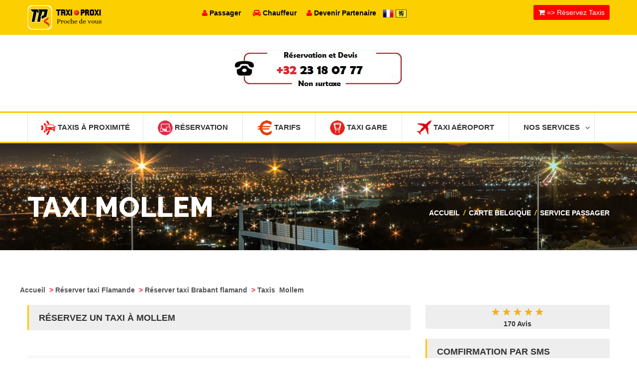

--- FILE ---
content_type: text/html
request_url: https://taxiproxi.be/commander-taxi-ville-mollem
body_size: 20931
content:
				 
<!doctype html>
<html lang="en">
<head>
  
<meta name="msvalidate.01" content="469202C251CEA073A6071E491FFE3FCC" />
<meta name="google-site-verification" content="SESKKmD_tZA5q_9tBcLjxcjQyH8o_mQ9hI2yoghgv7E" />
<meta name="alexaVerifyID" content="ax3MiPBahrjmFASWo4M4TS5WZvQ" />
<meta http-equiv="Content-Type" content="text/html; charset=utf-8" />
<link href="images/favicon.png" rel="icon" type="image/x-icon" /> 
<meta name="robots" content="index,follow" />
<meta name="revisit-after" content="15" />
<meta name="distribution" content="global" />
<meta name="rating" content="General" />

  <meta name="viewport" content="width=device-width, initial-scale=1.0">
  <meta http-equiv="X-UA-Compatible" content="IE=edge">

  <!-- Stylesheets -->
  <link rel="stylesheet" href="css/style.css">

 
  

<script type="application/ld+json">
{
  "@context" : "http://schema.org",
  "@type" : "LocalBusiness",
  "name" : "Taxi Proxi - Le taxi le plus proche de vous !",
  "image" : "https://www.taxiproxi.fr/images/logo-new.png",
  "priceRange" : "from 10,75€" ,
  "telephone" : "+33899250525",
  "email" : "contact@taxiproxi.com",
  "address" : {
    "@type" : "PostalAddress",
    "streetAddress" : "11 rue Albert Einstein",
    "addressLocality" : "Champs-sur-Marne",
    "addressCountry" : "FR",
    "postalCode" : "77420"
  },
"aggregateRating" : {
	"@type" : "AggregateRating",
	"ratingValue" : "5",
	"bestRating" : "5",
	"ratingCount" : "14632"},
  "openingHoursSpecification" : {
    "@type" : "OpeningHoursSpecification",
    "dayOfWeek": [
      "Monday",
      "Tuesday",
      "Wednesday",
      "Thursday",
      "Friday",
      "Friday",
      "Saturday",
      "Sunday"
    ],
    "opens" : "00:00",
    "closes" : "23:59"
  },
  "url" : "https://taxiproxi.be/commander-taxi-ville-mollem"}
</script>
<script type='application/ld+json'>
{
	"@context": "http://schema.org/",
	"@type": "Service",
	"serviceType": "Taxi \/ VTC en ligne",
    "provider": {
		"@type": "Organization",
		"name": "TaxiProxi.fr",
		"@id": "https:\/\/taxiproxi.fr\/"	},
	"description": "Comparer et r\u00e9server un taxi VTC  en 3 clics - 5000 chauffeurs entrent en comp\u00e9tition pour proposer leur prix fixe le moins cher.",
	"name": "Taxi \/ VTC TaxiPRoxi"}
</script>

<script type="application/ld+json"> {
"@context": "https://schema.org",
"@type": "SoftwareApplication",
"name": "Taxi Proxi Réservation",
"operatingSystem": "ANDROID",
"applicationCategory": "https://schema.org/TravelApplication",
"downloadUrl" : "https://play.google.com/store/apps/details?id=com.proxinegoce.taxiproxi&hl=fr",
"aggregateRating": {
"@type": "AggregateRating",
"ratingValue": "5",
"ratingCount": "14632"
},
"offers": {
"@type": "Offer",
"price": "0",
"priceCurrency": "EUR"
}}</script> 

<script type="application/ld+json"> {
"@context": "https://schema.org",
"@type": "SoftwareApplication",
"name": "Taxi Proxi Réservation",
"operatingSystem": "IOS",
"applicationCategory": "https://schema.org/TravelApplication",
"downloadUrl" : "https://apps.apple.com/fr/app/taxi-proxi/id510336055",
"aggregateRating": {
"@type": "AggregateRating",
"ratingValue": "5",
"ratingCount": "14632"
},
"offers": {
"@type": "Offer",
"price": "0",
"priceCurrency": "EUR"
}}</script> 

</head>
 

    <style>
        /* Style pour la barre de notification */
        .app-download-banner {
            display: none; /* Cacher par défaut */
           
            top: 0;
            left: 0;
            right: 0;
            background-color: #4CAF50;
            color: white;
            text-align: center;
            padding: 10px;
            z-index: 1000;
        }
        .app-download-banner button {
            background-color: #f44336;
            color: white;
            border: none;
            padding: 10px 15px;
            cursor: pointer;
            margin-left: 20px;
        }
    </style>
	
	
	  
  		    <div class="app-download-banner" id="app-download-banner">
        <button style="
    background-color: #4d90fe;
    color: white;
    border: none;
    padding: 10px;
    cursor: pointer;
    margin-left: 0px;
    "><a href="https://play.google.com/store/apps/details?id=com.proxinegoce.taxiproxi&hl=fr" style="color: white; text-decoration: none; margin-left: 10px;">📱 Téléchargez Application TaxiProxi</a></button>
 <button id="close-banner">X</button> 
    </div>

    <script>
        // Vérifier si l'appareil est Android
        if (/android/i.test(navigator.userAgent)) {
            // Vérifier si le cookie existe
            if (!document.cookie.split('; ').find(row => row.startsWith('app_download_banner='))) {
                document.getElementById('app-download-banner').style.display = 'block';
            }
        }

        // Fermer la bannière et enregistrer un cookie pour ne pas l'afficher de nouveau
        document.getElementById('close-banner').onclick = function() {
            document.getElementById('app-download-banner').style.display = 'none';
            var date = new Date();
            date.setTime(date.getTime() + (24 * 60 * 60 * 1000)); // 1 jour
            document.cookie = "app_download_banner=true; expires=" + date.toUTCString() + "; path=/";
        };
    </script>
	
	
</head>




<body>




<div id="main-wrapper">

  <header id="header">
    <div class="header-top-bar">
      <div class="container">
        <!-- HEADER-LOGIN -->
		
		 	 <div class="header-logo text-left">
          <h4><a href="index.php"><img src="images/logotp.png"   height="50px" align="absmiddle"></a></h4>
        </div>
		 
		<!-- 
        <div class="header-login  hidden-xs" >

          <a href="#" class=""><i class="fa fa-user"></i> Passager</a>

          <div>
            <form action="espace-passager.php" method="post">
              <input name="email_passager" type="text" class="form-control" placeholder="Email">
              <input  name="tel_passager" type="text" class="form-control" placeholder="Téléphone">
              <input type="submit" class="btn btn-default" value="Connexion">
             
            </form>
          </div>

        </div> END .HEADER-LOGIN -->

        <!-- HEADER REGISTER -->
		<!-- 
        <div class="header-register hidden-xs">
          <a href="#" class=""><i class="fa fa-automobile"></i> Chauffeur</a>

          <div>
            <form action="espace-chauffeur.php" method="post">
              <input name="licence" type="text" class="form-control" placeholder="Carte Professionnelle ou CDC">
              <input name="password" type="password" class="form-control" placeholder="Mot de passe">
            
              <input type="submit" class="btn btn-default" value="Connexion">
			  
			   <a href="espace-chauffeur.php" class="btn btn-link">Vous n'avez pas un compte ? Inscrivez-vous</a>
            </form>
          </div>

        </div> END .HEADER-REGISTER -->
     
        <!-- HEADER-LOG0 
		  <div class="header-logo text-center">
          <h2><a href="index.php"><img src="images/logo-new.png" width="100px" height="100px"></a></h2>
        </div>
       
		-->
		
	
        <!-- END HEADER LOGO -->

        <!-- HEADER-SOCIAL     END HEADER-SOCIAL -->
		
		 <div class="hidden-xs" style="
    position: relative;
    float: left;
    z-index: 9999;
    margin-right: 5px;
    padding: 6px 0;
    font-weight: 700;">
			<a href="espace-passager.php" class=""><font color="#FF0000"><i class="fa fa-user"></i></font> <font color="#000">Passager</font></a> &nbsp;&nbsp;&nbsp;&nbsp;
		<a href="espace-chauffeur.php" class=""><font color="#FF0000"><i class="fa fa-automobile"></i></font> <font color="#000">Chauffeur</font></a>&nbsp;&nbsp;&nbsp;&nbsp;
		<a href="devenir-partenaire.php" class=""><font color="#FF0000"><i class="fa fa-user"></i></font> <font color="#000">Devenir Partenaire</font></a>&nbsp;&nbsp;
		</div>
 
     

        <div style="    position: relative;
    float: left;
    z-index: 9999;
    margin-right: 20px;
    padding: 6px 0;
    font-weight: 700;">
         <a  title="Français" href="#"  class="flag_link fre" data-lang="fr"  ><img  alt="Français"  src="map/fr.png"  width="22" height="22" align="absmiddle" >  </a> 
             <a href="#" title="Flamand"  class="flag_link eng" data-lang="nl"><img  alt="Flamand"  src="map/fl.png" width="22" height="22"   align="absmiddle" >  </a> 
             <!--  <a href="#" title="Anglais"  class="flag_link eng" data-lang="en"><img  alt="Anglais"  src="map/en.png" width="22" height="22"   align="absmiddle" >  </a> !-->
          
        </div>  
	 		 		
<div id="google_translate_element"></div>
<script type="text/javascript">
   function googleTranslateElementInit() {
       new google.translate.TranslateElement({ pageLanguage: 'fr' }, 'google_translate_element');
   }
</script>
<script type="text/javascript"
   src="//translate.google.com/translate_a/element.js?cb=googleTranslateElementInit"></script>
  
<style>
#google_translate_element{
  display: none;
}
.goog-te-banner-frame.skiptranslate {
        display: none !important;
    } 
    body {
        top: 0px !important; 
    }
 </style>
<script type="text/javascript">
var flags = document.getElementsByClassName('flag_link');


Array.prototype.forEach.call(flags, function(e){
  e.addEventListener('click', function(){
    var lang = e.getAttribute('data-lang'); 
    var languageSelect = document.querySelector("select.goog-te-combo");
    languageSelect.value = lang; 
    languageSelect.dispatchEvent(new Event("change"));
  }); 
});
</script>
        <!-- HEADER-LANGUAGE  
        <div class="header-language">
          <a href="#">
            <span>FR</span>
            <i class="fa fa-chevron-down"></i>
          </a>

          <ul class="list-unstyled">
            <li class="active"><a href="#">FR</a></li>
            <li><a href="#">EN</a></li>
            <li><a href="#">PT</a></li>
            <li><a href="#">IT</a></li>
          </ul>
        </div>  END HEADER-LANGUAGE -->

        <!-- CALL TO ACTION -->
        <div class="header-call-to-action">
          <a href="commander-taxis-reserver.php" class="btn btn-default"><i class="fa fa-shopping-cart"></i> => Réservez Taxis</a>
        </div><!-- END .HEADER-CALL-TO-ACTION -->

      </div><!-- END .CONTAINER -->
    </div>
    <!-- END .HEADER-TOP-BAR -->
					<style>
#title_message
 {   
 display: none;
 }
@media screen and (min-width: 768px) {   
 #title_message 
 {       
 display: block;  
 }
 }
.xheader-top_block-3 {
    float: center;
    line-height: 10px;
    z-index: 2;
    text-align: center;
    padding-top: 10px;
    padding-bottom: 10px;
	    color: #CC2262;
} 
.xtext-1 {
    font-size: 40px;
    letter-spacing: -0.02em;
	    color: #CC2262;
}
	</style>
			
		 		
<br>
<center>
  <span id="title_message">
     <div class="xheader-top_block-3 xtext-1">
            <!-- <a tel="003290437065" href="tel:003290437065" onclick="ga('send', 'event', 'Phone Call Tracking passenger', 'click-to-call', 'header');"><font color="#CC2262;"> 090 43 70 65</font></a> !-->
        
	        <a tel="003223180777" href="tel:003223180777" onclick="ga('send', 'event', 'Phone Call Tracking passenger 003223180777', 'click-to-call', 'header');"><font color="#CC2262;"> <img src="images/numerobe.jpg"> </font><!--<br><font size="-1" color="green" ><span id="title_message0">( Service Dispo 24H/24 et 7J/7 )</span></font>--></a>
         
		</div>
<br><br>
  </span>
  </center>
 
<style>

 .monkeyyo {
	  display: none;
 }
 
@media (max-width: 770px) {
 
 .monkeyyo {
	 display: block; 
}  
}


 .page-heading > span {
    position: absolute;
    top: 0;
    left: 0;
    width: 100%;
    height: 100%;
    background-image:url("images/pages/commander-taxi-ville-mollem.jpg"), url('images/pages/total.png'); 
	background-repeat:no-repeat;
	background-position:center center;
 -webkit-background-size: cover;
  -moz-background-size: cover;
  -o-background-size: cover;
  background-size: cover;
} 
</style>   <meta name="title" content="Réserver Taxi Mollem Service Disponible Jour et Nuit | Taxi Proxi">
<meta name="description" content="R&eacute;servation de taxi &agrave; Mollem - Taxi Proxi permet la r&eacute;servation rapide et efficace de votre taxi, r&eacute;alisez votre r&eacute;servation taxi quand et comme vous le voulez sur internet &agrave; Mollem ou Appelez le taxi libre et qui roule en temps r&eacute;el le plus proche de vous !">
 <title>Réserver Taxi Mollem Service Disponible Jour et Nuit | Taxi Proxi</title>
 
 <style>
.btn-default-big-levert5 {
    border: none;
    color: #FFFFFF;
    background-color: #00476b;
    border-color: #cccccc;
    font-size: 19px;
    margin: 12px;
    border-radius: 5px;
}

.btn-default-big-levert5:hover {
    border: none;
    color: #FFFFFF;
    background-color: #00476b;
    border-color: #cccccc;
    font-size: 19px;
    margin: 12px;
    border-radius: 5px;
}
</style>


  <style>
@media (min-width: 770px) {
 .affichechauffeur {
	 display: none;
}  
}
 
  </style>  
  <div class="header-nav-bar">
      <div class="container">
        <nav>

        <button>MENU <i class="fa fa-bars"></i></button>

        
          <ul class="primary-nav list-unstyled">
   	  <li><a href="trouver-un-taxi.php"><img src="images/geoloccarred.png" width="30px" height="30px" align="absmiddle"> Taxis à Proximité</a></li>
		        <li  ><a href="commander-taxis-reserver.php"><img src="images/menu-reserver.png" width="30px" height="30px" align="absmiddle"> R&eacute;servation </a>
      

            </li>	  
			 <li><a href="tarif-duree-course-taxi.php"><img src="images/menu-euro.png" width="30px" height="30px" align="absmiddle"> Tarifs</a></li>
  
            <li><a href="taxi-proxi-gare.php"><img src="images/menu-gare.png" width="30px" height="30px" align="absmiddle"> Taxi Gare</a></li>
           
        
           <li><a href="taxi-proxi-aeroport.php"><img src="images/menu-aeroport.png" width="30px" height="30px" align="absmiddle"> Taxi Aéroport</a></li>
         
		
			           <li class=""><a href="#">Nos Services<i class="fa fa-angle-down"></i></a>

              <ul>
			 
                <li><a href="faq.php"  style="text-decoration:none;">Questions - R&eacute;ponses</a></li>
					 	      <li><a href="commander-taxis.php">R&eacute;server un Taxi</a> </li>
							  <li><a href="chercher-taxi.php">Trouver dans carte</a></li>
			         <li><a href="taxi-proxi-gare.php">Taxis Gare</a></li>
                <li><a href="taxi-proxi-aeroport.php">Taxis Aéroport</a></li>
              
				
				   
                <li><a href="tarif-duree-course-taxi.php">Calculer Tarif-Dur&eacute;e</a></li>
              
      
				   <li><a href="publicite.php">Nos supports visuels</a></li>
				    <li><a href="publicite-commande-un-clic.php">Notre BOX</a></li>
					
					 <li><a href="lapress.php">La presse en parle</a> </li>
				
				 <li><a href="rechercher-taxi.php">Chercher un Taxi</a></li>
				   
			 
  <li><a href="actualite.php">Actualit&eacute;</a></li>
     <li><a href="contact.php">Contact</a></li>
            </li> 
			
              </ul>

   
			  
			  
            </li>
          </ul>
        </nav>
      </div> <!-- end .container -->
    </div> <!-- end .header-nav-bar -->
	    <!-- HEADER SEARCH SECTION -->
    <div class="header-search fixed-height">

 
 



      <div class="page-heading blog-list-heading">
        <span></span> <!-- for dark-overlay on the bg -->

        <div class="container">

          <h1>Taxi Mollem</h1>

          <div class="heading-link">
            <a href="#">Accueil</a>

            <i>/</i>

            <a href="commander-taxis.php">Carte Belgique</a>
            <i>/</i>

            <a href="#">Service passager</a>
          </div>

        </div> <!-- END .container-->
      </div> <!-- END .about-us-heading -->

    </div> <!-- END .SEARCH and slide-section -->


 
  </header> <!-- end #header -->

            
		
 
  <div id="page-content">
    <div class="container">
      <div class="page-content bl-list">
        <div class="row">
		
		
		
	  <b>
					<a href="commander-taxis.php" style="text-decoration:none;" >
					<font color="#555555">
					Accueil					</font>
					</a>
					</b>
					
					<b><font color="#F04B52">&nbsp;></font>
					<a href="commander-taxi-region-flamande"  style="text-decoration:none;">
					<font color="#555555">
					R&eacute;server taxi Flamande					</font>
					</a>
					</b>
					
					
					<b><font color="#F04B52">&nbsp;></font>
					<a href="commander-taxi-departement-brabant-flamand"  style="text-decoration:none;">
					<font color="#555555">
					R&eacute;server taxi Brabant flamand					</a>
					</font>
					</b>
					
						<b><font color="#F04B52">&nbsp;></font>
					<a href="commander-taxi-ville-mollem"  style="text-decoration:none;">
					<font color="#555555">Taxis&nbsp;
					Mollem					</font>
					</a>
					</b>
		<br>
		<br>
          <div class="col-md-8">
		  
		  
		  
				 <div class="post-sidebar"> <h2> R&eacute;servez un Taxi &agrave; Mollem</h2> </div>
		  
		  
		  <br><br>
			 <a href="commander-taxis-reserver.php" ><img src="images/pages/sl-all.png" width="100%"></a>	
 <br><br>	
 
 		
 <center>
 
     <div class="row">
		
		
 	  <div class="col-md-6">
     
  	<a target="_self" class="btn btn-default-bigtpyellow" href="commander-taxis-reserver.php?devis" style="width: 100%;"><img src="images/ddd2.png" width="30" height="30" align="absmiddle"> Demande de devis</a>
			   
 </div>
 
 <div class="col-md-6">
  
     <a  class="btn btn-default-big-vert" href="taxi-proxi-aeroport.php"   id="my1"  style="width: 100%; font-size: 25px;"> <img src="images/ddd3.png" width="30" height="30" align="absmiddle"> Réservez taxi aéroports</a>
  
  </div>
    </div>
  <div class="row">
 <div class="col-md-6">
	<a target="_self" class="btn btn-default-bigtpblue" href="commander-taxis-reserver.php"  style="width: 100%;"><img src="images/ddd1.png" width="30" height="30" align="absmiddle"> Réservez en ligne</a>
    </div> 
		 <div class="col-md-6">
     	<a target="_self" class="btn btn-default-big-vert" href="reservations-mises-a-disposition.php"  style="width: 100%;"><img src="images/mise.png" width="30" height="30" align="absmiddle"> Mise à disposition de véhicules</a>
  </div> 
  </div> 
  
  
  
  

 
  	    <div class="row">
 <div class="col-md-12">
  	<a target="_self" class="btn btn-default-big-levert5" href="https://annuaire.taxiproxi.be/taxis-ville-mollem"  style="width: 100%;"><img src="images/appeler-chauffeur.png" width="30" height="30" align="absmiddle"> Appeler un chauffeur Mollem</a>
 
  </div> 
  </div> 
			 </center> 

			 
 	   <style>
 .tabprix6c td {
    width: 16.66%;
    line-height: 23px;
}
.fdbleu {
    background: #000000;
}
.blanc {
    color: #fff;
}
.gras {
    font-weight: bold;
}
.tabprix, .tabprix6c {
    position: relative;
     
    width: 96%;
    margin-right: 2%;
    font-size: 0.8em;
    text-align: center;
    margin-top: 0px;
    margin-bottom: 5px;
    border: 1px #1f1f1f solid;
}
table {
    border-collapse: collapse;
    border-spacing: 0;
}
.fdbleuclair {
    background: #1c5ca9;
}
 </style>
					
	<br><br>
<span style="font-size: medium; color: #ff0000;"><b>Taxi Mollem</b></span>
<br>
<br>
TAXI Proxi propose votre <b>réservation taxis  Mollem</b> à tous les taxis les plus proche de vous -Dés l'acceptation de votre réservation de <b>taxi Mollem</b> par un chauffeur , vous recevez un SMS et un Email contenant les coordonnées du chauffeur qui correspond à votre demande.
<br><br>
 
<span style="font-size: medium; color: #ff0000;"><b>RESERVER UN TAXI LONGUE DISTANCE Mollem </b></span>
<br><br>Réserver un chauffeur de taxi pour une longue distance à Mollem . Vous pouvez commander votre taxi  immédiatement ou le réserver pour plus tard . service spécial course longue distance en taxi 
<br><br>
TAXIPROXI vous transporte partout en Belgique ou en Europe pour vos déplacements longues distances en taxi depuis / vers Mollem. Demandez nous un devis détaillé et nous l'étudirons ensemble et profitez d'un prix fixe
<br><br>

<span style="font-size: medium; color: #ff0000;"><b>MISE A DISPOSITION TAXI Mollem </b></span>
<br><br>
Besoin d’une voiture ou d’un van avec chauffeur pour une journée ou une demi-journée ?
<br>TAXI PROXI vous propose de vous accompagner pour vos déplacements professionnels ou personnels sur  <b>Mollem  avec le service de Mise a Disposition</b>

<br>Nous mettons à votre disposition des chauffeurs professionnels et expérimentés avec des berlines et/ou VAN pour répondre à tous vos besoins de mise à disposition 24h/24, 7j/7.

<br><br><b>TAXI PROXI s’adapte pour tous vos déplacements :</b>

<br><br>✓ Pour vos déplacements privilégiés : shopping, diner romantique, soirées et galas
<br>✓ Pour vos déplacements professionnels : séminaire, congrès, diner d'affaires .
<br>✓ Pour vos moments exceptionnels : mariages, anniversaires ..
<br>✓ Pour vos circuits touristiques
<br><br>
<span style="font-size: medium; color: #ff0000;"><b>Circuit touristique Taxi Mollem</b></span>
<br><br><b>Vous avez planifié de passer vos vacances à Mollem ?</b>
<br>
Nous vous ferons découvrir cette belle région en suivant le circuit que vous aurez établi. Voyagez en toute sécurité à bord d’un véhicule confortable accompagné d’un chauffeur ayant une bonne connaissance de la région
<br><br>
<b>✓ Pour vos circuits touristiques à Mollem </b>.visiter Mollem en taxi

<br>✓ Circuit touristique et visites guidées à Mollem en Taxi

<br>✓ Demandez un devis pour Tarif taxi pour circuit touristique à la journée sur Mollem

<br><br>

<span style="font-size: medium; color: #ff0000;"><b>TAXI Gare Mollem</b></span>
<br><br>
<b>Réserver taxi gare Mollem</b>
<br>
<b>Réserver un taxi à la gare de Mollem</b> service disponible jour et nuit .Nous vous proposons une gamme de services adaptée à vos besoins, quelles que soient les distances . service disponible 24h /7j
 				
					
 
 	<div class="mainPageTextLeft">
						  <div style="padding-left:40px; padding-right:20px">
						  
					  
						  
<table border="0" cellpadding="2" cellspacing="0" width="100%" bgcolor="#F9F9F9">


  
  <tr><td colspan="2">
  
  
   		<div class="blank"><img src="images/spacer.gif" alt="" title="" border="0" width="40px"></div>
						
		 <div class="post-sidebar"> <h2>Comment r&eacute;server un taxi ?</h2> </div>		
						
						
    <div class="demandInfobarFull" style="padding-left:58px; padding-top:6px;">Commander un taxi en quelques cliques &agrave; Mollem</div>  

<table width="100%" cellpadding="2" cellspacing="3">
   <tr>
  <td  >
<p style="text-align:justify; font-wieght:bold; font-size:12px; font-family:Arial; color:#555" > 
Taxi Proxi met &agrave; votre disposition un syst&egrave;me de r&eacute;servation de taxis pour pr&eacute;parer &agrave; l'avance vos d&eacute;placements. <br>
 &nbsp; &nbsp; &nbsp;- Vous devez tout d'abord remplir le formulaire de r&eacute;servation et valider vos donn&eacute;es<br>
  &nbsp; &nbsp; &nbsp;- Taxi Proxi propose votre demande &agrave; tous les taxis les plus proche de vous<br>
  &nbsp; &nbsp; &nbsp;- D&eacute;s l'acceptation de votre demande par un taxi vous recevez un SMS contenant <br>  &nbsp;&nbsp;&nbsp;&nbsp;&nbsp;&nbsp; (Nom du Taxi, T&eacute;l&eacute;phone Taxi, marque du v&eacute;hicule et Date et heure de r&eacute;servation )<br>
  &nbsp; &nbsp; &nbsp;- Pour annuler la r&eacute;servation vous devez appeler directement le chauffeur<br>
  &nbsp; &nbsp; &nbsp;- Dans votre espace passager vous trouverez toutes vos r&eacute;servations ainsi que leur &eacute;tat.<br><br>
  &nbsp; &nbsp; &nbsp;* La r&eacute;servation de nos taxis n'entra&icirc;ne pas de frais suppl&eacute;mentaires.</p>

</td>
</tr>
</table> 
 
 </td>
 </tr>



</table>


 
			
			
 
 			
	 <div class="post-sidebar"> <h2>R&eacute;servation des taxis</h2> </div>

	 
	   <div class="company-profile">
	     <div class="company-service">
          
                  <ul class="list-inline">
 
 
	  
<li>
&nbsp;&nbsp;<a href="commander-taxi-ville-waanrode" class="agf9" style="text-decoration:none;"><font size="-1" color="#222222">commander taxi Waanrode</font></a>
</li>
 	  
<li>
&nbsp;&nbsp;<a href="commander-taxi-ville-kersbeek-miskom" class="agf9" style="text-decoration:none;"><font size="-1" color="#222222">commander taxi Kersbeek-Miskom</font></a>
</li>
  
 
	  
<li>
&nbsp;&nbsp;<a href="commander-taxi-ville-hoeleden" class="agf9" style="text-decoration:none;"><font size="-1" color="#222222">commander taxi Hoeleden</font></a>
</li>
 	  
<li>
&nbsp;&nbsp;<a href="commander-taxi-ville-ransberg" class="agf9" style="text-decoration:none;"><font size="-1" color="#222222">commander taxi Ransberg</font></a>
</li>
  
 
	  
<li>
&nbsp;&nbsp;<a href="commander-taxi-ville-kortenaken" class="agf9" style="text-decoration:none;"><font size="-1" color="#222222">commander taxi Kortenaken</font></a>
</li>
 	  
<li>
&nbsp;&nbsp;<a href="commander-taxi-ville-molenbeek-wersbeek" class="agf9" style="text-decoration:none;"><font size="-1" color="#222222">commander taxi Molenbeek-Wersbeek</font></a>
</li>
  
 
	  
<li>
&nbsp;&nbsp;<a href="commander-taxi-ville-bekkevoort" class="agf9" style="text-decoration:none;"><font size="-1" color="#222222">commander taxi Bekkevoort</font></a>
</li>
 	  
<li>
&nbsp;&nbsp;<a href="commander-taxi-ville-assent" class="agf9" style="text-decoration:none;"><font size="-1" color="#222222">commander taxi Assent</font></a>
</li>
  
 
	  
<li>
&nbsp;&nbsp;<a href="commander-taxi-ville-rummen" class="agf9" style="text-decoration:none;"><font size="-1" color="#222222">commander taxi Rummen</font></a>
</li>
 	  
<li>
&nbsp;&nbsp;<a href="commander-taxi-ville-grazen" class="agf9" style="text-decoration:none;"><font size="-1" color="#222222">commander taxi Grazen</font></a>
</li>
  
 
	  
<li>
&nbsp;&nbsp;<a href="commander-taxi-ville-geetbets" class="agf9" style="text-decoration:none;"><font size="-1" color="#222222">commander taxi Geetbets</font></a>
</li>
 	  
<li>
&nbsp;&nbsp;<a href="commander-taxi-ville-zoutleeuw" class="agf9" style="text-decoration:none;"><font size="-1" color="#222222">commander taxi Zoutleeuw</font></a>
</li>
  
 
	  
<li>
&nbsp;&nbsp;<a href="commander-taxi-ville-helen-bos" class="agf9" style="text-decoration:none;"><font size="-1" color="#222222">commander taxi Helen-Bos</font></a>
</li>
 	  
<li>
&nbsp;&nbsp;<a href="commander-taxi-ville-halle-booienhoven" class="agf9" style="text-decoration:none;"><font size="-1" color="#222222">commander taxi Halle-Booienhoven</font></a>
</li>
  
 
	  
<li>
&nbsp;&nbsp;<a href="commander-taxi-ville-dormaal" class="agf9" style="text-decoration:none;"><font size="-1" color="#222222">commander taxi Dormaal</font></a>
</li>
 	  
<li>
&nbsp;&nbsp;<a href="commander-taxi-ville-budingen" class="agf9" style="text-decoration:none;"><font size="-1" color="#222222">commander taxi Budingen</font></a>
</li>
  
 
	  
<li>
&nbsp;&nbsp;<a href="commander-taxi-ville-neerlanden" class="agf9" style="text-decoration:none;"><font size="-1" color="#222222">commander taxi Neerlanden</font></a>
</li>
 	  
<li>
&nbsp;&nbsp;<a href="commander-taxi-ville-attenhoven" class="agf9" style="text-decoration:none;"><font size="-1" color="#222222">commander taxi Attenhoven</font></a>
</li>
  
 
	  
<li>
&nbsp;&nbsp;<a href="commander-taxi-ville-wezeren" class="agf9" style="text-decoration:none;"><font size="-1" color="#222222">commander taxi Wezeren</font></a>
</li>
 	  
<li>
&nbsp;&nbsp;<a href="commander-taxi-ville-walshoutem" class="agf9" style="text-decoration:none;"><font size="-1" color="#222222">commander taxi Walshoutem</font></a>
</li>
  
 
	  
<li>
&nbsp;&nbsp;<a href="commander-taxi-ville-walsbets" class="agf9" style="text-decoration:none;"><font size="-1" color="#222222">commander taxi Walsbets</font></a>
</li>
 	  
<li>
&nbsp;&nbsp;<a href="commander-taxi-ville-waasmont" class="agf9" style="text-decoration:none;"><font size="-1" color="#222222">commander taxi Waasmont</font></a>
</li>
  
 
	  
<li>
&nbsp;&nbsp;<a href="commander-taxi-ville-wange" class="agf9" style="text-decoration:none;"><font size="-1" color="#222222">commander taxi Wange</font></a>
</li>
 	  
<li>
&nbsp;&nbsp;<a href="commander-taxi-ville-rumsdorp" class="agf9" style="text-decoration:none;"><font size="-1" color="#222222">commander taxi Rumsdorp</font></a>
</li>
  
 
	  
<li>
&nbsp;&nbsp;<a href="commander-taxi-ville-overwinden" class="agf9" style="text-decoration:none;"><font size="-1" color="#222222">commander taxi Overwinden</font></a>
</li>
 	  
<li>
&nbsp;&nbsp;<a href="commander-taxi-ville-neerwinden" class="agf9" style="text-decoration:none;"><font size="-1" color="#222222">commander taxi Neerwinden</font></a>
</li>
  
 
	  
<li>
&nbsp;&nbsp;<a href="commander-taxi-ville-landen" class="agf9" style="text-decoration:none;"><font size="-1" color="#222222">commander taxi Landen</font></a>
</li>
 	  
<li>
&nbsp;&nbsp;<a href="commander-taxi-ville-laar" class="agf9" style="text-decoration:none;"><font size="-1" color="#222222">commander taxi Laar</font></a>
</li>
  
 
	  
<li>
&nbsp;&nbsp;<a href="commander-taxi-ville-ezemaal" class="agf9" style="text-decoration:none;"><font size="-1" color="#222222">commander taxi Ezemaal</font></a>
</li>
 	  
<li>
&nbsp;&nbsp;<a href="commander-taxi-ville-eliksem" class="agf9" style="text-decoration:none;"><font size="-1" color="#222222">commander taxi Eliksem</font></a>
</li>
  
 
	  
<li>
&nbsp;&nbsp;<a href="commander-taxi-ville-meensel-kiezegem" class="agf9" style="text-decoration:none;"><font size="-1" color="#222222">commander taxi Meensel-Kiezegem</font></a>
</li>
 	  
<li>
&nbsp;&nbsp;<a href="commander-taxi-ville-tielt-winge" class="agf9" style="text-decoration:none;"><font size="-1" color="#222222">commander taxi Tielt-Winge</font></a>
</li>
  
 
	  
<li>
&nbsp;&nbsp;<a href="commander-taxi-ville-tielt" class="agf9" style="text-decoration:none;"><font size="-1" color="#222222">commander taxi Tielt</font></a>
</li>
 	  
<li>
&nbsp;&nbsp;<a href="commander-taxi-ville-sint-joris-winge" class="agf9" style="text-decoration:none;"><font size="-1" color="#222222">commander taxi Sint-Joris-Winge</font></a>
</li>
  
 
	  
<li>
&nbsp;&nbsp;<a href="commander-taxi-ville-houwaart" class="agf9" style="text-decoration:none;"><font size="-1" color="#222222">commander taxi Houwaart</font></a>
</li>
 	  
<li>
&nbsp;&nbsp;<a href="commander-taxi-ville-attenrode" class="agf9" style="text-decoration:none;"><font size="-1" color="#222222">commander taxi Attenrode</font></a>
</li>
  
 
	  
<li>
&nbsp;&nbsp;<a href="commander-taxi-ville-kapellen" class="agf9" style="text-decoration:none;"><font size="-1" color="#222222">commander taxi Kapellen</font></a>
</li>
 	  
<li>
&nbsp;&nbsp;<a href="commander-taxi-ville-glabbeek-zuurbemde" class="agf9" style="text-decoration:none;"><font size="-1" color="#222222">commander taxi Glabbeek-Zuurbemde</font></a>
</li>
  
 
	  
<li>
&nbsp;&nbsp;<a href="commander-taxi-ville-bunsbeek" class="agf9" style="text-decoration:none;"><font size="-1" color="#222222">commander taxi Bunsbeek</font></a>
</li>
 	  
<li>
&nbsp;&nbsp;<a href="commander-taxi-ville-willebringen" class="agf9" style="text-decoration:none;"><font size="-1" color="#222222">commander taxi Willebringen</font></a>
</li>
  
 
	  
<li>
&nbsp;&nbsp;<a href="commander-taxi-ville-vertrijk" class="agf9" style="text-decoration:none;"><font size="-1" color="#222222">commander taxi Vertrijk</font></a>
</li>
 	  
<li>
&nbsp;&nbsp;<a href="commander-taxi-ville-roosbeek" class="agf9" style="text-decoration:none;"><font size="-1" color="#222222">commander taxi Roosbeek</font></a>
</li>
  
 
	  
<li>
&nbsp;&nbsp;<a href="commander-taxi-ville-neervelp" class="agf9" style="text-decoration:none;"><font size="-1" color="#222222">commander taxi Neervelp</font></a>
</li>
 	  
<li>
&nbsp;&nbsp;<a href="commander-taxi-ville-kerkom" class="agf9" style="text-decoration:none;"><font size="-1" color="#222222">commander taxi Kerkom</font></a>
</li>
  
 
	  
<li>
&nbsp;&nbsp;<a href="commander-taxi-ville-boutersem" class="agf9" style="text-decoration:none;"><font size="-1" color="#222222">commander taxi Boutersem</font></a>
</li>
 	  
<li>
&nbsp;&nbsp;<a href="commander-taxi-ville-opvelp" class="agf9" style="text-decoration:none;"><font size="-1" color="#222222">commander taxi Opvelp</font></a>
</li>
  
 
	  
<li>
&nbsp;&nbsp;<a href="commander-taxi-ville-lovenjoel" class="agf9" style="text-decoration:none;"><font size="-1" color="#222222">commander taxi Lovenjoel</font></a>
</li>
 	  
<li>
&nbsp;&nbsp;<a href="commander-taxi-ville-korbeek-lo" class="agf9" style="text-decoration:none;"><font size="-1" color="#222222">commander taxi Korbeek-Lo</font></a>
</li>
  
 
	  
<li>
&nbsp;&nbsp;<a href="commander-taxi-ville-bierbeek" class="agf9" style="text-decoration:none;"><font size="-1" color="#222222">commander taxi Bierbeek</font></a>
</li>
 	  
<li>
&nbsp;&nbsp;<a href="commander-taxi-ville-wommersom" class="agf9" style="text-decoration:none;"><font size="-1" color="#222222">commander taxi Wommersom</font></a>
</li>
  
 
	  
<li>
&nbsp;&nbsp;<a href="commander-taxi-ville-overhespen" class="agf9" style="text-decoration:none;"><font size="-1" color="#222222">commander taxi Overhespen</font></a>
</li>
 	  
<li>
&nbsp;&nbsp;<a href="commander-taxi-ville-orsmaal-gussenhoven" class="agf9" style="text-decoration:none;"><font size="-1" color="#222222">commander taxi Orsmaal-Gussenhoven</font></a>
</li>
  
 
	  
<li>
&nbsp;&nbsp;<a href="commander-taxi-ville-neerlinter" class="agf9" style="text-decoration:none;"><font size="-1" color="#222222">commander taxi Neerlinter</font></a>
</li>
 	  
<li>
&nbsp;&nbsp;<a href="commander-taxi-ville-neerhespen" class="agf9" style="text-decoration:none;"><font size="-1" color="#222222">commander taxi Neerhespen</font></a>
</li>
  
 
	  
<li>
&nbsp;&nbsp;<a href="commander-taxi-ville-melkwezer" class="agf9" style="text-decoration:none;"><font size="-1" color="#222222">commander taxi Melkwezer</font></a>
</li>
 	  
<li>
&nbsp;&nbsp;<a href="commander-taxi-ville-linter" class="agf9" style="text-decoration:none;"><font size="-1" color="#222222">commander taxi Linter</font></a>
</li>
  
 
	  
<li>
&nbsp;&nbsp;<a href="commander-taxi-ville-drieslinter" class="agf9" style="text-decoration:none;"><font size="-1" color="#222222">commander taxi Drieslinter</font></a>
</li>
 	  
<li>
&nbsp;&nbsp;<a href="commander-taxi-ville-outgaarden" class="agf9" style="text-decoration:none;"><font size="-1" color="#222222">commander taxi Outgaarden</font></a>
</li>
  
 
	  
<li>
&nbsp;&nbsp;<a href="commander-taxi-ville-meldert" class="agf9" style="text-decoration:none;"><font size="-1" color="#222222">commander taxi Meldert</font></a>
</li>
 	  
<li>
&nbsp;&nbsp;<a href="commander-taxi-ville-hoegaarden" class="agf9" style="text-decoration:none;"><font size="-1" color="#222222">commander taxi Hoegaarden</font></a>
</li>
  
 
	  
<li>
&nbsp;&nbsp;<a href="commander-taxi-ville-vissenaken" class="agf9" style="text-decoration:none;"><font size="-1" color="#222222">commander taxi Vissenaken</font></a>
</li>
 	  
<li>
&nbsp;&nbsp;<a href="commander-taxi-ville-tienen" class="agf9" style="text-decoration:none;"><font size="-1" color="#222222">commander taxi Tienen</font></a>
</li>
  
 
	  
<li>
&nbsp;&nbsp;<a href="commander-taxi-ville-sint-margriete-houtem" class="agf9" style="text-decoration:none;"><font size="-1" color="#222222">commander taxi Sint-Margriete-Houtem</font></a>
</li>
 	  
<li>
&nbsp;&nbsp;<a href="commander-taxi-ville-oplinter" class="agf9" style="text-decoration:none;"><font size="-1" color="#222222">commander taxi Oplinter</font></a>
</li>
  
 
	  
<li>
&nbsp;&nbsp;<a href="commander-taxi-ville-oorbeek" class="agf9" style="text-decoration:none;"><font size="-1" color="#222222">commander taxi Oorbeek</font></a>
</li>
 	  
<li>
&nbsp;&nbsp;<a href="commander-taxi-ville-kumtich" class="agf9" style="text-decoration:none;"><font size="-1" color="#222222">commander taxi Kumtich</font></a>
</li>
  
 
	  
<li>
&nbsp;&nbsp;<a href="commander-taxi-ville-hakendover" class="agf9" style="text-decoration:none;"><font size="-1" color="#222222">commander taxi Hakendover</font></a>
</li>
 	  
<li>
&nbsp;&nbsp;<a href="commander-taxi-ville-goetsenhoven" class="agf9" style="text-decoration:none;"><font size="-1" color="#222222">commander taxi Goetsenhoven</font></a>
</li>
  
 
	  
<li>
&nbsp;&nbsp;<a href="commander-taxi-ville-bost" class="agf9" style="text-decoration:none;"><font size="-1" color="#222222">commander taxi Bost</font></a>
</li>
 	  
<li>
&nbsp;&nbsp;<a href="commander-taxi-ville-molenstede" class="agf9" style="text-decoration:none;"><font size="-1" color="#222222">commander taxi Molenstede</font></a>
</li>
  
 
	  
<li>
&nbsp;&nbsp;<a href="commander-taxi-ville-kaggevinne" class="agf9" style="text-decoration:none;"><font size="-1" color="#222222">commander taxi Kaggevinne</font></a>
</li>
 	  
<li>
&nbsp;&nbsp;<a href="commander-taxi-ville-webbekom" class="agf9" style="text-decoration:none;"><font size="-1" color="#222222">commander taxi Webbekom</font></a>
</li>
  
 
	  
<li>
&nbsp;&nbsp;<a href="commander-taxi-ville-schaffen" class="agf9" style="text-decoration:none;"><font size="-1" color="#222222">commander taxi Schaffen</font></a>
</li>
 	  
<li>
&nbsp;&nbsp;<a href="commander-taxi-ville-diest" class="agf9" style="text-decoration:none;"><font size="-1" color="#222222">commander taxi Diest</font></a>
</li>
  
 
	  
<li>
&nbsp;&nbsp;<a href="commander-taxi-ville-deurne" class="agf9" style="text-decoration:none;"><font size="-1" color="#222222">commander taxi Deurne</font></a>
</li>
 	  
<li>
&nbsp;&nbsp;<a href="commander-taxi-ville-testelt" class="agf9" style="text-decoration:none;"><font size="-1" color="#222222">commander taxi Testelt</font></a>
</li>
  
 
	  
<li>
&nbsp;&nbsp;<a href="commander-taxi-ville-messelbroek" class="agf9" style="text-decoration:none;"><font size="-1" color="#222222">commander taxi Messelbroek</font></a>
</li>
 	  
<li>
&nbsp;&nbsp;<a href="commander-taxi-ville-zichem" class="agf9" style="text-decoration:none;"><font size="-1" color="#222222">commander taxi Zichem</font></a>
</li>
  
 
	  
<li>
&nbsp;&nbsp;<a href="commander-taxi-ville-averbode" class="agf9" style="text-decoration:none;"><font size="-1" color="#222222">commander taxi Averbode</font></a>
</li>
 	  
<li>
&nbsp;&nbsp;<a href="commander-taxi-ville-scherpenheuvel-zichem" class="agf9" style="text-decoration:none;"><font size="-1" color="#222222">commander taxi Scherpenheuvel-Zichem</font></a>
</li>
  
 
	  
<li>
&nbsp;&nbsp;<a href="commander-taxi-ville-scherpenheuvel" class="agf9" style="text-decoration:none;"><font size="-1" color="#222222">commander taxi Scherpenheuvel</font></a>
</li>
 	  
<li>
&nbsp;&nbsp;<a href="commander-taxi-ville-nieuwrode" class="agf9" style="text-decoration:none;"><font size="-1" color="#222222">commander taxi Nieuwrode</font></a>
</li>
  
 
	  
<li>
&nbsp;&nbsp;<a href="commander-taxi-ville-sint-pieters-rode" class="agf9" style="text-decoration:none;"><font size="-1" color="#222222">commander taxi Sint-Pieters-Rode</font></a>
</li>
 	  
<li>
&nbsp;&nbsp;<a href="commander-taxi-ville-kortrijk-dutsel" class="agf9" style="text-decoration:none;"><font size="-1" color="#222222">commander taxi Kortrijk-Dutsel</font></a>
</li>
  
 
	  
<li>
&nbsp;&nbsp;<a href="commander-taxi-ville-holsbeek" class="agf9" style="text-decoration:none;"><font size="-1" color="#222222">commander taxi Holsbeek</font></a>
</li>
 	  
<li>
&nbsp;&nbsp;<a href="commander-taxi-ville-pellenberg" class="agf9" style="text-decoration:none;"><font size="-1" color="#222222">commander taxi Pellenberg</font></a>
</li>
  
 
	  
<li>
&nbsp;&nbsp;<a href="commander-taxi-ville-binkom" class="agf9" style="text-decoration:none;"><font size="-1" color="#222222">commander taxi Binkom</font></a>
</li>
 	  
<li>
&nbsp;&nbsp;<a href="commander-taxi-ville-lubbeek" class="agf9" style="text-decoration:none;"><font size="-1" color="#222222">commander taxi Lubbeek</font></a>
</li>
  
 
	  
<li>
&nbsp;&nbsp;<a href="commander-taxi-ville-linden" class="agf9" style="text-decoration:none;"><font size="-1" color="#222222">commander taxi Linden</font></a>
</li>
 	  
<li>
&nbsp;&nbsp;<a href="commander-taxi-ville-rillaar" class="agf9" style="text-decoration:none;"><font size="-1" color="#222222">commander taxi Rillaar</font></a>
</li>
  
 
	  
<li>
&nbsp;&nbsp;<a href="commander-taxi-ville-langdorp" class="agf9" style="text-decoration:none;"><font size="-1" color="#222222">commander taxi Langdorp</font></a>
</li>
 	  
<li>
&nbsp;&nbsp;<a href="commander-taxi-ville-gelrode" class="agf9" style="text-decoration:none;"><font size="-1" color="#222222">commander taxi Gelrode</font></a>
</li>
  
 
	  
<li>
&nbsp;&nbsp;<a href="commander-taxi-ville-aarschot" class="agf9" style="text-decoration:none;"><font size="-1" color="#222222">commander taxi Aarschot</font></a>
</li>
 	  
<li>
&nbsp;&nbsp;<a href="commander-taxi-ville-hever" class="agf9" style="text-decoration:none;"><font size="-1" color="#222222">commander taxi Hever</font></a>
</li>
  
 
	  
<li>
&nbsp;&nbsp;<a href="commander-taxi-ville-boortmeerbeek" class="agf9" style="text-decoration:none;"><font size="-1" color="#222222">commander taxi Boortmeerbeek</font></a>
</li>
 	  
<li>
&nbsp;&nbsp;<a href="commander-taxi-ville-wespelaar" class="agf9" style="text-decoration:none;"><font size="-1" color="#222222">commander taxi Wespelaar</font></a>
</li>
  
 
	  
<li>
&nbsp;&nbsp;<a href="commander-taxi-ville-tildonk" class="agf9" style="text-decoration:none;"><font size="-1" color="#222222">commander taxi Tildonk</font></a>
</li>
 	  
<li>
&nbsp;&nbsp;<a href="commander-taxi-ville-haacht" class="agf9" style="text-decoration:none;"><font size="-1" color="#222222">commander taxi Haacht</font></a>
</li>
  
 
	  
<li>
&nbsp;&nbsp;<a href="commander-taxi-ville-keerbergen" class="agf9" style="text-decoration:none;"><font size="-1" color="#222222">commander taxi Keerbergen</font></a>
</li>
 	  
<li>
&nbsp;&nbsp;<a href="commander-taxi-ville-betekom" class="agf9" style="text-decoration:none;"><font size="-1" color="#222222">commander taxi Betekom</font></a>
</li>
  
 
	  
<li>
&nbsp;&nbsp;<a href="commander-taxi-ville-begijnendijk" class="agf9" style="text-decoration:none;"><font size="-1" color="#222222">commander taxi Begijnendijk</font></a>
</li>
 	  
<li>
&nbsp;&nbsp;<a href="commander-taxi-ville-baal" class="agf9" style="text-decoration:none;"><font size="-1" color="#222222">commander taxi Baal</font></a>
</li>
  
 
	  
<li>
&nbsp;&nbsp;<a href="commander-taxi-ville-tremelo" class="agf9" style="text-decoration:none;"><font size="-1" color="#222222">commander taxi Tremelo</font></a>
</li>
 	  
<li>
&nbsp;&nbsp;<a href="commander-taxi-ville-werchter" class="agf9" style="text-decoration:none;"><font size="-1" color="#222222">commander taxi Werchter</font></a>
</li>
  
 
	  
<li>
&nbsp;&nbsp;<a href="commander-taxi-ville-wezemaal" class="agf9" style="text-decoration:none;"><font size="-1" color="#222222">commander taxi Wezemaal</font></a>
</li>
 	  
<li>
&nbsp;&nbsp;<a href="commander-taxi-ville-rotselaar" class="agf9" style="text-decoration:none;"><font size="-1" color="#222222">commander taxi Rotselaar</font></a>
</li>
  
 
	  
<li>
&nbsp;&nbsp;<a href="commander-taxi-ville-overijse" class="agf9" style="text-decoration:none;"><font size="-1" color="#222222">commander taxi Overijse</font></a>
</li>
 	  
<li>
&nbsp;&nbsp;<a href="commander-taxi-ville-vossem" class="agf9" style="text-decoration:none;"><font size="-1" color="#222222">commander taxi Vossem</font></a>
</li>
  
 
	  
<li>
&nbsp;&nbsp;<a href="commander-taxi-ville-tervuren" class="agf9" style="text-decoration:none;"><font size="-1" color="#222222">commander taxi Tervuren</font></a>
</li>
 	  
<li>
&nbsp;&nbsp;<a href="commander-taxi-ville-duisburg" class="agf9" style="text-decoration:none;"><font size="-1" color="#222222">commander taxi Duisburg</font></a>
</li>
  
 
	  
<li>
&nbsp;&nbsp;<a href="commander-taxi-ville-meerbeek" class="agf9" style="text-decoration:none;"><font size="-1" color="#222222">commander taxi Meerbeek</font></a>
</li>
 	  
<li>
&nbsp;&nbsp;<a href="commander-taxi-ville-everberg" class="agf9" style="text-decoration:none;"><font size="-1" color="#222222">commander taxi Everberg</font></a>
</li>
  
 
	  
<li>
&nbsp;&nbsp;<a href="commander-taxi-ville-erps-kwerps" class="agf9" style="text-decoration:none;"><font size="-1" color="#222222">commander taxi Erps-Kwerps</font></a>
</li>
 	  
<li>
&nbsp;&nbsp;<a href="commander-taxi-ville-kortenberg" class="agf9" style="text-decoration:none;"><font size="-1" color="#222222">commander taxi Kortenberg</font></a>
</li>
  
 
	  
<li>
&nbsp;&nbsp;<a href="commander-taxi-ville-leefdaal" class="agf9" style="text-decoration:none;"><font size="-1" color="#222222">commander taxi Leefdaal</font></a>
</li>
 	  
<li>
&nbsp;&nbsp;<a href="commander-taxi-ville-korbeek-dijle" class="agf9" style="text-decoration:none;"><font size="-1" color="#222222">commander taxi Korbeek-Dijle</font></a>
</li>
  
 
	  
<li>
&nbsp;&nbsp;<a href="commander-taxi-ville-bertem" class="agf9" style="text-decoration:none;"><font size="-1" color="#222222">commander taxi Bertem</font></a>
</li>
 	  
<li>
&nbsp;&nbsp;<a href="commander-taxi-ville-vaalbeek" class="agf9" style="text-decoration:none;"><font size="-1" color="#222222">commander taxi Vaalbeek</font></a>
</li>
  
 
	  
<li>
&nbsp;&nbsp;<a href="commander-taxi-ville-haasrode" class="agf9" style="text-decoration:none;"><font size="-1" color="#222222">commander taxi Haasrode</font></a>
</li>
 	  
<li>
&nbsp;&nbsp;<a href="commander-taxi-ville-blanden" class="agf9" style="text-decoration:none;"><font size="-1" color="#222222">commander taxi Blanden</font></a>
</li>
  
 
	  
<li>
&nbsp;&nbsp;<a href="commander-taxi-ville-sint-joris-weert" class="agf9" style="text-decoration:none;"><font size="-1" color="#222222">commander taxi Sint-Joris-Weert</font></a>
</li>
 	  
<li>
&nbsp;&nbsp;<a href="commander-taxi-ville-oud-heverlee" class="agf9" style="text-decoration:none;"><font size="-1" color="#222222">commander taxi Oud-Heverlee</font></a>
</li>
  
 
	  
<li>
&nbsp;&nbsp;<a href="commander-taxi-ville-sint-agatha-rode" class="agf9" style="text-decoration:none;"><font size="-1" color="#222222">commander taxi Sint-Agatha-Rode</font></a>
</li>
 	  
<li>
&nbsp;&nbsp;<a href="commander-taxi-ville-ottenburg" class="agf9" style="text-decoration:none;"><font size="-1" color="#222222">commander taxi Ottenburg</font></a>
</li>
  
 
	  
<li>
&nbsp;&nbsp;<a href="commander-taxi-ville-neerijse" class="agf9" style="text-decoration:none;"><font size="-1" color="#222222">commander taxi Neerijse</font></a>
</li>
 	  
<li>
&nbsp;&nbsp;<a href="commander-taxi-ville-loonbeek" class="agf9" style="text-decoration:none;"><font size="-1" color="#222222">commander taxi Loonbeek</font></a>
</li>
  
 
	  
<li>
&nbsp;&nbsp;<a href="commander-taxi-ville-huldenberg" class="agf9" style="text-decoration:none;"><font size="-1" color="#222222">commander taxi Huldenberg</font></a>
</li>
 	  
<li>
&nbsp;&nbsp;<a href="commander-taxi-ville-winksele" class="agf9" style="text-decoration:none;"><font size="-1" color="#222222">commander taxi Winksele</font></a>
</li>
  
 
	  
<li>
&nbsp;&nbsp;<a href="commander-taxi-ville-veltem-beisem" class="agf9" style="text-decoration:none;"><font size="-1" color="#222222">commander taxi Veltem-Beisem</font></a>
</li>
 	  
<li>
&nbsp;&nbsp;<a href="commander-taxi-ville-herent" class="agf9" style="text-decoration:none;"><font size="-1" color="#222222">commander taxi Herent</font></a>
</li>
  
 
	  
<li>
&nbsp;&nbsp;<a href="commander-taxi-ville-wijgmaal" class="agf9" style="text-decoration:none;"><font size="-1" color="#222222">commander taxi Wijgmaal</font></a>
</li>
 	  
<li>
&nbsp;&nbsp;<a href="commander-taxi-ville-wilsele" class="agf9" style="text-decoration:none;"><font size="-1" color="#222222">commander taxi Wilsele</font></a>
</li>
  
 
	  
<li>
&nbsp;&nbsp;<a href="commander-taxi-ville-kessel-lo" class="agf9" style="text-decoration:none;"><font size="-1" color="#222222">commander taxi Kessel-Lo</font></a>
</li>
 	  
<li>
&nbsp;&nbsp;<a href="commander-taxi-ville-heverlee" class="agf9" style="text-decoration:none;"><font size="-1" color="#222222">commander taxi Heverlee</font></a>
</li>
  
 
	  
<li>
&nbsp;&nbsp;<a href="commander-taxi-ville-leuven" class="agf9" style="text-decoration:none;"><font size="-1" color="#222222">commander taxi Leuven</font></a>
</li>
 	  
<li>
&nbsp;&nbsp;<a href="commander-taxi-ville-weerde" class="agf9" style="text-decoration:none;"><font size="-1" color="#222222">commander taxi Weerde</font></a>
</li>
  
 
	  
<li>
&nbsp;&nbsp;<a href="commander-taxi-ville-elewijt" class="agf9" style="text-decoration:none;"><font size="-1" color="#222222">commander taxi Elewijt</font></a>
</li>
 	  
<li>
&nbsp;&nbsp;<a href="commander-taxi-ville-hofstade" class="agf9" style="text-decoration:none;"><font size="-1" color="#222222">commander taxi Hofstade</font></a>
</li>
  
 
	  
<li>
&nbsp;&nbsp;<a href="commander-taxi-ville-zemst" class="agf9" style="text-decoration:none;"><font size="-1" color="#222222">commander taxi Zemst</font></a>
</li>
 	  
<li>
&nbsp;&nbsp;<a href="commander-taxi-ville-eppegem" class="agf9" style="text-decoration:none;"><font size="-1" color="#222222">commander taxi Eppegem</font></a>
</li>
  
 
	  
<li>
&nbsp;&nbsp;<a href="commander-taxi-ville-wezembeek-oppem" class="agf9" style="text-decoration:none;"><font size="-1" color="#222222">commander taxi Wezembeek-Oppem</font></a>
</li>
 	  
<li>
&nbsp;&nbsp;<a href="commander-taxi-ville-kraainem" class="agf9" style="text-decoration:none;"><font size="-1" color="#222222">commander taxi Kraainem</font></a>
</li>
  
 
	  
<li>
&nbsp;&nbsp;<a href="commander-taxi-ville-sterrebeek" class="agf9" style="text-decoration:none;"><font size="-1" color="#222222">commander taxi Sterrebeek</font></a>
</li>
 	  
<li>
&nbsp;&nbsp;<a href="commander-taxi-ville-sint-stevens-woluwe" class="agf9" style="text-decoration:none;"><font size="-1" color="#222222">commander taxi Sint-Stevens-Woluwe</font></a>
</li>
  
 
	  
<li>
&nbsp;&nbsp;<a href="commander-taxi-ville-zaventem" class="agf9" style="text-decoration:none;"><font size="-1" color="#222222">commander taxi Zaventem</font></a>
</li>
 	  
<li>
&nbsp;&nbsp;<a href="commander-taxi-ville-nossegem" class="agf9" style="text-decoration:none;"><font size="-1" color="#222222">commander taxi Nossegem</font></a>
</li>
  
 
	  
<li>
&nbsp;&nbsp;<a href="commander-taxi-ville-nederokkerzeel" class="agf9" style="text-decoration:none;"><font size="-1" color="#222222">commander taxi Nederokkerzeel</font></a>
</li>
 	  
<li>
&nbsp;&nbsp;<a href="commander-taxi-ville-kampenhout" class="agf9" style="text-decoration:none;"><font size="-1" color="#222222">commander taxi Kampenhout</font></a>
</li>
  
 
	  
<li>
&nbsp;&nbsp;<a href="commander-taxi-ville-buken" class="agf9" style="text-decoration:none;"><font size="-1" color="#222222">commander taxi Buken</font></a>
</li>
 	  
<li>
&nbsp;&nbsp;<a href="commander-taxi-ville-berg" class="agf9" style="text-decoration:none;"><font size="-1" color="#222222">commander taxi Berg</font></a>
</li>
  
 
	  
<li>
&nbsp;&nbsp;<a href="commander-taxi-ville-ramsdonk" class="agf9" style="text-decoration:none;"><font size="-1" color="#222222">commander taxi Ramsdonk</font></a>
</li>
 	  
<li>
&nbsp;&nbsp;<a href="commander-taxi-ville-nieuwenrode" class="agf9" style="text-decoration:none;"><font size="-1" color="#222222">commander taxi Nieuwenrode</font></a>
</li>
  
 
	  
<li>
&nbsp;&nbsp;<a href="commander-taxi-ville-kapelle-op-den-bos" class="agf9" style="text-decoration:none;"><font size="-1" color="#222222">commander taxi Kapelle-op-den-Bos</font></a>
</li>
 	  
<li>
&nbsp;&nbsp;<a href="commander-taxi-ville-wolvertem" class="agf9" style="text-decoration:none;"><font size="-1" color="#222222">commander taxi Wolvertem</font></a>
</li>
  
 
	  
<li>
&nbsp;&nbsp;<a href="commander-taxi-ville-meise" class="agf9" style="text-decoration:none;"><font size="-1" color="#222222">commander taxi Meise</font></a>
</li>
 	  
<li>
&nbsp;&nbsp;<a href="commander-taxi-ville-strombeek-bever" class="agf9" style="text-decoration:none;"><font size="-1" color="#222222">commander taxi Strombeek-Bever</font></a>
</li>
  
 
	  
<li>
&nbsp;&nbsp;<a href="commander-taxi-ville-beigem" class="agf9" style="text-decoration:none;"><font size="-1" color="#222222">commander taxi Beigem</font></a>
</li>
 	  
<li>
&nbsp;&nbsp;<a href="commander-taxi-ville-humbeek" class="agf9" style="text-decoration:none;"><font size="-1" color="#222222">commander taxi Humbeek</font></a>
</li>
  
 
	  
<li>
&nbsp;&nbsp;<a href="commander-taxi-ville-grimbergen" class="agf9" style="text-decoration:none;"><font size="-1" color="#222222">commander taxi Grimbergen</font></a>
</li>
 	  
<li>
&nbsp;&nbsp;<a href="commander-taxi-ville-steenhuffel" class="agf9" style="text-decoration:none;"><font size="-1" color="#222222">commander taxi Steenhuffel</font></a>
</li>
  
 
	  
<li>
&nbsp;&nbsp;<a href="commander-taxi-ville-malderen" class="agf9" style="text-decoration:none;"><font size="-1" color="#222222">commander taxi Malderen</font></a>
</li>
 	  
<li>
&nbsp;&nbsp;<a href="commander-taxi-ville-londerzeel" class="agf9" style="text-decoration:none;"><font size="-1" color="#222222">commander taxi Londerzeel</font></a>
</li>
  
 
	  
<li>
&nbsp;&nbsp;<a href="commander-taxi-ville-diegem" class="agf9" style="text-decoration:none;"><font size="-1" color="#222222">commander taxi Diegem</font></a>
</li>
 	  
<li>
&nbsp;&nbsp;<a href="commander-taxi-ville-machelen" class="agf9" style="text-decoration:none;"><font size="-1" color="#222222">commander taxi Machelen</font></a>
</li>
  
 
	  
<li>
&nbsp;&nbsp;<a href="commander-taxi-ville-steenokkerzeel" class="agf9" style="text-decoration:none;"><font size="-1" color="#222222">commander taxi Steenokkerzeel</font></a>
</li>
 	  
<li>
&nbsp;&nbsp;<a href="commander-taxi-ville-perk" class="agf9" style="text-decoration:none;"><font size="-1" color="#222222">commander taxi Perk</font></a>
</li>
  
 
	  
<li>
&nbsp;&nbsp;<a href="commander-taxi-ville-melsbroek" class="agf9" style="text-decoration:none;"><font size="-1" color="#222222">commander taxi Melsbroek</font></a>
</li>
 	  
<li>
&nbsp;&nbsp;<a href="commander-taxi-ville-vilvoorde" class="agf9" style="text-decoration:none;"><font size="-1" color="#222222">commander taxi Vilvoorde</font></a>
</li>
  
 
	  
<li>
&nbsp;&nbsp;<a href="commander-taxi-ville-peutie" class="agf9" style="text-decoration:none;"><font size="-1" color="#222222">commander taxi Peutie</font></a>
</li>
 	  
<li>
&nbsp;&nbsp;<a href="commander-taxi-ville-teralfene" class="agf9" style="text-decoration:none;"><font size="-1" color="#222222">commander taxi Teralfene</font></a>
</li>
  
 
	  
<li>
&nbsp;&nbsp;<a href="commander-taxi-ville-hekelgem" class="agf9" style="text-decoration:none;"><font size="-1" color="#222222">commander taxi Hekelgem</font></a>
</li>
 	  
<li>
&nbsp;&nbsp;<a href="commander-taxi-ville-essene" class="agf9" style="text-decoration:none;"><font size="-1" color="#222222">commander taxi Essene</font></a>
</li>
  
 
	  
<li>
&nbsp;&nbsp;<a href="commander-taxi-ville-affligem" class="agf9" style="text-decoration:none;"><font size="-1" color="#222222">commander taxi Affligem</font></a>
</li>
 	  
<li>
&nbsp;&nbsp;<a href="commander-taxi-ville-merchtem" class="agf9" style="text-decoration:none;"><font size="-1" color="#222222">commander taxi Merchtem</font></a>
</li>
  
 
	  
<li>
&nbsp;&nbsp;<a href="commander-taxi-ville-hamme" class="agf9" style="text-decoration:none;"><font size="-1" color="#222222">commander taxi Hamme</font></a>
</li>
 	  
<li>
&nbsp;&nbsp;<a href="commander-taxi-ville-brussegem" class="agf9" style="text-decoration:none;"><font size="-1" color="#222222">commander taxi Brussegem</font></a>
</li>
  
 
	  
<li>
&nbsp;&nbsp;<a href="commander-taxi-ville-wemmel" class="agf9" style="text-decoration:none;"><font size="-1" color="#222222">commander taxi Wemmel</font></a>
</li>
 	  
<li>
&nbsp;&nbsp;<a href="commander-taxi-ville-liedekerke" class="agf9" style="text-decoration:none;"><font size="-1" color="#222222">commander taxi Liedekerke</font></a>
</li>
  
 
	  
<li>
&nbsp;&nbsp;<a href="commander-taxi-ville-borchtlombeek" class="agf9" style="text-decoration:none;"><font size="-1" color="#222222">commander taxi Borchtlombeek</font></a>
</li>
 	  
<li>
&nbsp;&nbsp;<a href="commander-taxi-ville-strijtem" class="agf9" style="text-decoration:none;"><font size="-1" color="#222222">commander taxi Strijtem</font></a>
</li>
  
 
	  
<li>
&nbsp;&nbsp;<a href="commander-taxi-ville-roosdaal" class="agf9" style="text-decoration:none;"><font size="-1" color="#222222">commander taxi Roosdaal</font></a>
</li>
 	  
<li>
&nbsp;&nbsp;<a href="commander-taxi-ville-pamel" class="agf9" style="text-decoration:none;"><font size="-1" color="#222222">commander taxi Pamel</font></a>
</li>
  
 
	  
<li>
&nbsp;&nbsp;<a href="commander-taxi-ville-onze-lieve-vrouw-lombeek" class="agf9" style="text-decoration:none;"><font size="-1" color="#222222">commander taxi Onze-Lieve-Vrouw-Lombeek</font></a>
</li>
 	  
<li>
&nbsp;&nbsp;<a href="commander-taxi-ville-oetingen" class="agf9" style="text-decoration:none;"><font size="-1" color="#222222">commander taxi Oetingen</font></a>
</li>
  
 
	  
<li>
&nbsp;&nbsp;<a href="commander-taxi-ville-leerbeek" class="agf9" style="text-decoration:none;"><font size="-1" color="#222222">commander taxi Leerbeek</font></a>
</li>
 	  
<li>
&nbsp;&nbsp;<a href="commander-taxi-ville-kester" class="agf9" style="text-decoration:none;"><font size="-1" color="#222222">commander taxi Kester</font></a>
</li>
  
 
	  
<li>
&nbsp;&nbsp;<a href="commander-taxi-ville-gooik" class="agf9" style="text-decoration:none;"><font size="-1" color="#222222">commander taxi Gooik</font></a>
</li>
 	  
<li>
&nbsp;&nbsp;<a href="commander-taxi-ville-sint-martens-lennik" class="agf9" style="text-decoration:none;"><font size="-1" color="#222222">commander taxi Sint-Martens-Lennik</font></a>
</li>
  
 
	  
<li>
&nbsp;&nbsp;<a href="commander-taxi-ville-sint-kwintens-lennik" class="agf9" style="text-decoration:none;"><font size="-1" color="#222222">commander taxi Sint-Kwintens-Lennik</font></a>
</li>
 	  
<li>
&nbsp;&nbsp;<a href="commander-taxi-ville-lennik" class="agf9" style="text-decoration:none;"><font size="-1" color="#222222">commander taxi Lennik</font></a>
</li>
  
 
	  
<li>
&nbsp;&nbsp;<a href="commander-taxi-ville-gaasbeek" class="agf9" style="text-decoration:none;"><font size="-1" color="#222222">commander taxi Gaasbeek</font></a>
</li>
 	  
<li>
&nbsp;&nbsp;<a href="commander-taxi-ville-opwijk" class="agf9" style="text-decoration:none;"><font size="-1" color="#222222">commander taxi Opwijk</font></a>
</li>
  
 
	  
<li>
&nbsp;&nbsp;<a href="commander-taxi-ville-mazenzele" class="agf9" style="text-decoration:none;"><font size="-1" color="#222222">commander taxi Mazenzele</font></a>
</li>
 	  
<li>
&nbsp;&nbsp;<a href="commander-taxi-ville-sint-katherina-lombeek" class="agf9" style="text-decoration:none;"><font size="-1" color="#222222">commander taxi Sint-Katherina-Lombeek</font></a>
</li>
  
 
	  
<li>
&nbsp;&nbsp;<a href="commander-taxi-ville-wambeek" class="agf9" style="text-decoration:none;"><font size="-1" color="#222222">commander taxi Wambeek</font></a>
</li>
 	  
<li>
&nbsp;&nbsp;<a href="commander-taxi-ville-ternat" class="agf9" style="text-decoration:none;"><font size="-1" color="#222222">commander taxi Ternat</font></a>
</li>
  
 
	  
<li>
&nbsp;&nbsp;<a href="commander-taxi-ville-zellik" class="agf9" style="text-decoration:none;"><font size="-1" color="#222222">commander taxi Zellik</font></a>
</li>
 	  
<li>
&nbsp;&nbsp;<a href="commander-taxi-ville-relegem" class="agf9" style="text-decoration:none;"><font size="-1" color="#222222">commander taxi Relegem</font></a>
</li>
  
 
	  
<li>
&nbsp;&nbsp;<a href="commander-taxi-ville-mollem" class="agf9" style="text-decoration:none;"><font size="-1" color="#222222">commander taxi Mollem</font></a>
</li>
 	  
<li>
&nbsp;&nbsp;<a href="commander-taxi-ville-kobbegem" class="agf9" style="text-decoration:none;"><font size="-1" color="#222222">commander taxi Kobbegem</font></a>
</li>
  
 
	  
<li>
&nbsp;&nbsp;<a href="commander-taxi-ville-bekkerzeel" class="agf9" style="text-decoration:none;"><font size="-1" color="#222222">commander taxi Bekkerzeel</font></a>
</li>
 	  
<li>
&nbsp;&nbsp;<a href="commander-taxi-ville-asse" class="agf9" style="text-decoration:none;"><font size="-1" color="#222222">commander taxi Asse</font></a>
</li>
  
 
	  
<li>
&nbsp;&nbsp;<a href="commander-taxi-ville-schepdaal" class="agf9" style="text-decoration:none;"><font size="-1" color="#222222">commander taxi Schepdaal</font></a>
</li>
 	  
<li>
&nbsp;&nbsp;<a href="commander-taxi-ville-groot-bijgaarden" class="agf9" style="text-decoration:none;"><font size="-1" color="#222222">commander taxi Groot-Bijgaarden</font></a>
</li>
  
 
	  
<li>
&nbsp;&nbsp;<a href="commander-taxi-ville-itterbeek" class="agf9" style="text-decoration:none;"><font size="-1" color="#222222">commander taxi Itterbeek</font></a>
</li>
 	  
<li>
&nbsp;&nbsp;<a href="commander-taxi-ville-sint-ulriks-kapelle" class="agf9" style="text-decoration:none;"><font size="-1" color="#222222">commander taxi Sint-Ulriks-Kapelle</font></a>
</li>
  
 
	  
<li>
&nbsp;&nbsp;<a href="commander-taxi-ville-sint-martens-bodegem" class="agf9" style="text-decoration:none;"><font size="-1" color="#222222">commander taxi Sint-Martens-Bodegem</font></a>
</li>
 	  
<li>
&nbsp;&nbsp;<a href="commander-taxi-ville-dilbeek" class="agf9" style="text-decoration:none;"><font size="-1" color="#222222">commander taxi Dilbeek</font></a>
</li>
  
 
	  
<li>
&nbsp;&nbsp;<a href="commander-taxi-ville-bellingen" class="agf9" style="text-decoration:none;"><font size="-1" color="#222222">commander taxi Bellingen</font></a>
</li>
 	  
<li>
&nbsp;&nbsp;<a href="commander-taxi-ville-beert" class="agf9" style="text-decoration:none;"><font size="-1" color="#222222">commander taxi Beert</font></a>
</li>
  
 
	  
<li>
&nbsp;&nbsp;<a href="commander-taxi-ville-elingen" class="agf9" style="text-decoration:none;"><font size="-1" color="#222222">commander taxi Elingen</font></a>
</li>
 	  
<li>
&nbsp;&nbsp;<a href="commander-taxi-ville-pepingen" class="agf9" style="text-decoration:none;"><font size="-1" color="#222222">commander taxi Pepingen</font></a>
</li>
  
 
	  
<li>
&nbsp;&nbsp;<a href="commander-taxi-ville-heikruis" class="agf9" style="text-decoration:none;"><font size="-1" color="#222222">commander taxi Heikruis</font></a>
</li>
 	  
<li>
&nbsp;&nbsp;<a href="commander-taxi-ville-bogaarden" class="agf9" style="text-decoration:none;"><font size="-1" color="#222222">commander taxi Bogaarden</font></a>
</li>
  
 
	  
<li>
&nbsp;&nbsp;<a href="commander-taxi-ville-huizingen" class="agf9" style="text-decoration:none;"><font size="-1" color="#222222">commander taxi Huizingen</font></a>
</li>
 	  
<li>
&nbsp;&nbsp;<a href="commander-taxi-ville-dworp" class="agf9" style="text-decoration:none;"><font size="-1" color="#222222">commander taxi Dworp</font></a>
</li>
  
 
	  
<li>
&nbsp;&nbsp;<a href="commander-taxi-ville-alsemberg" class="agf9" style="text-decoration:none;"><font size="-1" color="#222222">commander taxi Alsemberg</font></a>
</li>
 	  
<li>
&nbsp;&nbsp;<a href="commander-taxi-ville-lot" class="agf9" style="text-decoration:none;"><font size="-1" color="#222222">commander taxi Lot</font></a>
</li>
  
 
	  
<li>
&nbsp;&nbsp;<a href="commander-taxi-ville-beersel" class="agf9" style="text-decoration:none;"><font size="-1" color="#222222">commander taxi Beersel</font></a>
</li>
 	  
<li>
&nbsp;&nbsp;<a href="commander-taxi-ville-rhode-saint-genese" class="agf9" style="text-decoration:none;"><font size="-1" color="#222222">commander taxi Rhode-Saint-Genèse</font></a>
</li>
  
 
	  
<li>
&nbsp;&nbsp;<a href="commander-taxi-ville-linkebeek" class="agf9" style="text-decoration:none;"><font size="-1" color="#222222">commander taxi Linkebeek</font></a>
</li>
 	  
<li>
&nbsp;&nbsp;<a href="commander-taxi-ville-drogenbos" class="agf9" style="text-decoration:none;"><font size="-1" color="#222222">commander taxi Drogenbos</font></a>
</li>
  
 
	  
<li>
&nbsp;&nbsp;<a href="commander-taxi-ville-vlezenbeek" class="agf9" style="text-decoration:none;"><font size="-1" color="#222222">commander taxi Vlezenbeek</font></a>
</li>
 	  
<li>
&nbsp;&nbsp;<a href="commander-taxi-ville-ruisbroek" class="agf9" style="text-decoration:none;"><font size="-1" color="#222222">commander taxi Ruisbroek</font></a>
</li>
  
 
	  
<li>
&nbsp;&nbsp;<a href="commander-taxi-ville-sint-pieters-leeuw" class="agf9" style="text-decoration:none;"><font size="-1" color="#222222">commander taxi Sint-Pieters-Leeuw</font></a>
</li>
 	  
<li>
&nbsp;&nbsp;<a href="commander-taxi-ville-sint-laureins-berchem" class="agf9" style="text-decoration:none;"><font size="-1" color="#222222">commander taxi Sint-Laureins-Berchem</font></a>
</li>
  
 
	  
<li>
&nbsp;&nbsp;<a href="commander-taxi-ville-oudenaken" class="agf9" style="text-decoration:none;"><font size="-1" color="#222222">commander taxi Oudenaken</font></a>
</li>
 	  
<li>
&nbsp;&nbsp;<a href="commander-taxi-ville-vollezele" class="agf9" style="text-decoration:none;"><font size="-1" color="#222222">commander taxi Vollezele</font></a>
</li>
  
 
	  
<li>
&nbsp;&nbsp;<a href="commander-taxi-ville-tollembeek" class="agf9" style="text-decoration:none;"><font size="-1" color="#222222">commander taxi Tollembeek</font></a>
</li>
 	  
<li>
&nbsp;&nbsp;<a href="commander-taxi-ville-galmaarden" class="agf9" style="text-decoration:none;"><font size="-1" color="#222222">commander taxi Galmaarden</font></a>
</li>
  
 
	  
<li>
&nbsp;&nbsp;<a href="commander-taxi-ville-hoeilaart" class="agf9" style="text-decoration:none;"><font size="-1" color="#222222">commander taxi Hoeilaart</font></a>
</li>
 	  
<li>
&nbsp;&nbsp;<a href="commander-taxi-ville-Bievene" class="agf9" style="text-decoration:none;"><font size="-1" color="#222222">commander taxi Biévène</font></a>
</li>
  
 
	  
<li>
&nbsp;&nbsp;<a href="commander-taxi-ville-sint-pieters-kapelle" class="agf9" style="text-decoration:none;"><font size="-1" color="#222222">commander taxi Sint-Pieters-Kapelle</font></a>
</li>
 	  
<li>
&nbsp;&nbsp;<a href="commander-taxi-ville-herne" class="agf9" style="text-decoration:none;"><font size="-1" color="#222222">commander taxi Herne</font></a>
</li>
  
 
	  
<li>
&nbsp;&nbsp;<a href="commander-taxi-ville-herfelingen" class="agf9" style="text-decoration:none;"><font size="-1" color="#222222">commander taxi Herfelingen</font></a>
</li>
 	  
<li>
&nbsp;&nbsp;<a href="commander-taxi-ville-lembeek" class="agf9" style="text-decoration:none;"><font size="-1" color="#222222">commander taxi Lembeek</font></a>
</li>
  
 
	  
<li>
&nbsp;&nbsp;<a href="commander-taxi-ville-buizingen" class="agf9" style="text-decoration:none;"><font size="-1" color="#222222">commander taxi Buizingen</font></a>
</li>
 	  
<li>
&nbsp;&nbsp;<a href="commander-taxi-ville-halle" class="agf9" style="text-decoration:none;"><font size="-1" color="#222222">commander taxi Halle</font></a>
</li>
  
  </ul>
                </div>	
 </div>	
 


 		
			

	
</div>
</div>
		   
		  
		  
	 

          </div> <!-- end .grid-layout -->


		  
    <div class="col-md-4">
		  
		  
		  

		  
<!--
    <script src="avis/js/jssor.slider-22.2.8.min.js" type="text/javascript"></script>
    <script type="text/javascript">
        jssor_1_slider_init = function() {

            var jssor_1_options = {
				 $AutoPlay: true,
				  $Idle: 4000,
				    $FillMode: 1,
              $ArrowNavigatorOptions: {
                $Class: $JssorArrowNavigator$
              },
              $ThumbnailNavigatorOptions: {
                $Class: $JssorThumbnailNavigator$,
                $Cols: 15,
                $SpacingX: 3,
                $SpacingY: 3,
                $Align: 455
              }
            };

            var jssor_1_slider = new $JssorSlider$("jssor_1", jssor_1_options);

            /*responsive code begin*/
            /*you can remove responsive code if you don't want the slider scales while window resizing*/
            function ScaleSlider() {
                var refSize = jssor_1_slider.$Elmt.parentNode.clientWidth;
                if (refSize) {
                    refSize = Math.min(refSize, 360);
                    jssor_1_slider.$ScaleWidth(refSize);
                }
                else {
                    window.setTimeout(ScaleSlider, 30);
                }
            }
            ScaleSlider();
            $Jssor$.$AddEvent(window, "load", ScaleSlider);
            $Jssor$.$AddEvent(window, "resize", ScaleSlider);
            $Jssor$.$AddEvent(window, "orientationchange", ScaleSlider);
            /*responsive code end*/
        };
    </script>
    <style>
        /* jssor slider arrow navigator skin 07 css */
        /*
        .jssora07l                  (normal)
        .jssora07r                  (normal)
        .jssora07l:hover            (normal mouseover)
        .jssora07r:hover            (normal mouseover)
        .jssora07l.jssora07ldn      (mousedown)
        .jssora07r.jssora07rdn      (mousedown)
        .jssora07l.jssora07lds      (disabled)
        .jssora07r.jssora07rds      (disabled)
        */
        .jssora07l, .jssora07r {
            display: block;
            position: absolute;
            /* size of arrow element */
            width: 50px;
            height: 50px;
            cursor: pointer;
            background: url('avis/img/a07.png') no-repeat;
            overflow: hidden;
        }
        .jssora07l { background-position: -5px -35px; }
        .jssora07r { background-position: -65px -35px; }
        .jssora07l:hover { background-position: -125px -35px; }
        .jssora07r:hover { background-position: -185px -35px; }
        .jssora07l.jssora07ldn { background-position: -245px -35px; }
        .jssora07r.jssora07rdn { background-position: -305px -35px; }
        .jssora07l.jssora07lds { background-position: -5px -35px; opacity: .3; pointer-events: none; }
        .jssora07r.jssora07rds { background-position: -65px -35px; opacity: .3; pointer-events: none; }
        /* jssor slider thumbnail navigator skin 04 css *//*.jssort04 .p            (normal).jssort04 .p:hover      (normal mouseover).jssort04 .pav          (active).jssort04 .pav:hover    (active mouseover).jssort04 .pdn          (mousedown)*/.jssort04 .p {    position: absolute;    top: 0;    left: 0;    width: 62px;    height: 32px;}.jssort04 .t {    position: absolute;    top: 0;    left: 0;    width: 100%;    height: 100%;    border: none;}.jssort04 .w, .jssort04 .pav:hover .w {    position: absolute;    width: 60px;    height: 30px;    border: #0099FF 1px solid;    box-sizing: content-box;}.jssort04 .pdn .w, .jssort04 .pav .w {    border-style: dashed;}.jssort04 .c {    position: absolute;    top: 0;    left: 0;    width: 62px;    height: 32px;    background-color: #000;    filter: alpha(opacity=45);    opacity: .45;    transition: opacity .6s;    -moz-transition: opacity .6s;    -webkit-transition: opacity .6s;    -o-transition: opacity .6s;}.jssort04 .p:hover .c, .jssort04 .pav .c {    filter: alpha(opacity=0);    opacity: 0;}.jssort04 .p:hover .c {    transition: none;    -moz-transition: none;    -webkit-transition: none;    -o-transition: none;}* html .jssort04 .w {    width /**/: 62px;    height /**/: 32px;}
    </style>
    <div id="jssor_1" style="position:relative;margin:0 auto;top:0px;left:0px;width:980px;height:400px;overflow:hidden;visibility:hidden;background:url('avis/img/main_bg.jpg') 50% 50% no-repeat;">
     
        <div data-u="loading" style="position:absolute;top:0px;left:0px;background-color:rgba(0,0,0,0.7);">
            <div style="filter: alpha(opacity=70); opacity: 0.7; position: absolute; display: block; top: 0px; left: 0px; width: 100%; height: 100%;"></div>
            <div style="position:absolute;display:block;background:url('avis/img/loading.gif') no-repeat center center;top:0px;left:0px;width:100%;height:100%;"></div>
        </div>
        <div data-u="slides" style="cursor:default;position:relative;top:0px;left:0px;width:980px;height:400px;overflow:hidden;">
       	
			
			
 	<div>  
	
	
	<div style="position:absolute;top:10px;left:10px; height:300px;z-index:0;font-family:Arial, Verdana;font-size:12px;text-align:left;"><br />
                    <span style="display: block; line-height: 1em; text-transform: uppercase; font-size: 62px;  text-align:center;" >&nbsp;&nbsp;<font color="red">Avis : </font> <font color="white">SEM TRANSPORT </font></span><br /><br /><br />
                    <span style="padding-left:50px;display: block; line-height: 1.1em; font-size: 3.5em; color: #FFFFFF;">
	<table width="100%" cellpadding="10" cellpadding="10">
	<tr>
	<td>
				<img width="150" height="150" src="logo/toyota-logo.jpg"  />
 </td>
 <td>
 	<div class="content" style="padding-left:10px;"> 
				 <b>Chauffeur dÃ©sagrÃ©able et sans scrupules
Chauffeur qui nous fait comprendre que se serait bien que nous lui reglions la course gare de l'Est/aÃ©roport d'Orly en espÃ¨ces... Nous avons rÃ©glÃ© par CB quasiment 48 â‚¬ au lieu des 46 â‚¬ annoncÃ©s.
NÃ©anmoins, nous avons fait appel Ã  ses services pour notre retour (Ã©tant novice sur les taxis parisiens). Au cours du trajet, il nous informe que son terminal CB ne fonctionne pas... comme par hasard. Au moment du rÃ¨glement, je lui tends un billet de 50 â‚¬ et il me dit qu'il n'a pas de monnaie.
Je lui dis donc que je souhaite le payer par CB, et de faÃ§on agressive il me dit que je ne l'ai pas Ã©coutÃ© son terminal ne fonctionne pas.
De plus, le vÃ©hicule Ã©tait sale et le voyage trÃ¨s dÃ©sagrÃ©able vu les complaintes, de la conduite et l'agressivitÃ© du chauffeur.
Ayant Ã©tÃ© mise au pied du mur, j'ai donnÃ© mon billet de 50 â‚¬...
Au final, cette course m'a coÃ»tÃ© 50 â‚¬ alors qu'un taxi pris Ã  la sortie d'Orly m'aurait coÃ»tÃ© 45 â‚¬.
Sans commentaire</b>
				 
				 <br>
			 28 Mars 2025 à 03H09					</div>
 </td>
 </tr>
  </table>
 
				
			
				</span>	
			</div>
			 

	 
 
		 <img data-u="thumb" src="logo/toyota-logo.jpg"  />
	</div>		 
	<div>  
	
	
	<div style="position:absolute;top:10px;left:10px; height:300px;z-index:0;font-family:Arial, Verdana;font-size:12px;text-align:left;"><br />
                    <span style="display: block; line-height: 1em; text-transform: uppercase; font-size: 62px;  text-align:center;" >&nbsp;&nbsp;<font color="red">Avis : </font> <font color="white">IZ DRIVING 1</font></span><br /><br /><br />
                    <span style="padding-left:50px;display: block; line-height: 1.1em; font-size: 3.5em; color: #FFFFFF;">
	<table width="100%" cellpadding="10" cellpadding="10">
	<tr>
	<td>
				<img width="150" height="150" src="logo/toyota-logo-24h.jpg"  />
 </td>
 <td>
 	<div class="content" style="padding-left:10px;"> 
				 <b>Course annulÃ©e par le chauffeur sans prÃ©avis
Dommage de devoir laisser au minimum une Ã©toile! Un taxi avait Ã©tÃ© rÃ©servÃ© 4 jours Ã  l'avance pour aller de Six-Fours-les-Plages Ã  Marignane. Le chauffeur avait confirmÃ© verbalement l'heure convenue, le 17 mars Ã  6h45. Le 17 mars Ã  6h15, Ã  dÃ©faut d'avoir reÃ§u une confirmation additionnelle du chauffeur depuis la rÃ©servation, ce dernier indique que la course a Ã©tÃ© annulÃ©e sans que nous ne soyons prÃ©venus. Totalement inacceptable! Nous ne referons plus jamais affaire avec Taxiproxi.</b>
				 
				 <br>
			 19 Mars 2025 à 00H56					</div>
 </td>
 </tr>
  </table>
 
				
			
				</span>	
			</div>
			 

	 
 
		 <img data-u="thumb" src="logo/toyota-logo-24h.jpg"  />
	</div>		 
 
		<div>  
	
	
	<div style="position:absolute;top:10px;left:10px; height:300px;z-index:0;font-family:Arial, Verdana;font-size:12px;text-align:left;"><br />
                    <span style="display: block; line-height: 1em; text-transform: uppercase; font-size: 62px;  text-align:center;" >&nbsp;&nbsp;<font color="red">Avis : </font> <font color="white">RESERVER TAXI CRETEIL </font></span><br /><br /><br />
                    <span style="padding-left:50px;display: block; line-height: 1.1em; font-size: 3.5em; color: #FFFFFF;">
	<table width="100%" cellpadding="10" cellpadding="10">
	<tr>
	<td>
				<img width="150" height="150" src="logo/citroen-logo-24h.jpg"  />
 </td>
 <td>
 	<div class="content" style="padding-left:10px;"> 
				 <b>Notre taxi nâ€™est jamais venu</b>
				 
				 <br>
			 15 Mars 2025 à 14H26					</div>
 </td>
 </tr>
  </table>
 
				
			
				</span>	
			</div>
			 

	 
 
		 <img data-u="thumb" src="logo/citroen-logo-24h.jpg"  />
	</div>		 
	<div>  
	
	
	<div style="position:absolute;top:10px;left:10px; height:300px;z-index:0;font-family:Arial, Verdana;font-size:12px;text-align:left;"><br />
                    <span style="display: block; line-height: 1em; text-transform: uppercase; font-size: 62px;  text-align:center;" >&nbsp;&nbsp;<font color="red">Avis : </font> <font color="white">Kouakou Aime</font></span><br /><br /><br />
                    <span style="padding-left:50px;display: block; line-height: 1.1em; font-size: 3.5em; color: #FFFFFF;">
	<table width="100%" cellpadding="10" cellpadding="10">
	<tr>
	<td>
				<img width="150" height="150" src="logo/lancia-logo-24h.jpg"  />
 </td>
 <td>
 	<div class="content" style="padding-left:10px;"> 
				 <b>J'avais rÃ©servÃ© un taxi pour aller Ã  la gare de Lyon ce lundi Ã  5h30, ne le voyant pas arriver, je l'ai appelÃ© Ã  deux reprises. La deuxiÃ¨me fois, le chauffeur m'a rÃ©pondu, je me suis rapidement aperÃ§ue que je venais de le rÃ©veiller... celui-ci m'a rÃ©pondu qu'Ã  cette heure ci je n'aurai pas de problÃ¨me pour en trouver un autre... Quel manque de professionnalisme ! Je ne recontacterai plus jamais ce site car les taxis G7 sont fiables et beaucoup moins chers</b>
				 
				 <br>
			 14 Mars 2025 à 23H16					</div>
 </td>
 </tr>
  </table>
 
				
			
				</span>	
			</div>
			 

	 
 
		 <img data-u="thumb" src="logo/lancia-logo-24h.jpg"  />
	</div>		 
	<div>  
	
	
	<div style="position:absolute;top:10px;left:10px; height:300px;z-index:0;font-family:Arial, Verdana;font-size:12px;text-align:left;"><br />
                    <span style="display: block; line-height: 1em; text-transform: uppercase; font-size: 62px;  text-align:center;" >&nbsp;&nbsp;<font color="red">Avis : </font> <font color="white">Taxi Rogier</font></span><br /><br /><br />
                    <span style="padding-left:50px;display: block; line-height: 1.1em; font-size: 3.5em; color: #FFFFFF;">
	<table width="100%" cellpadding="10" cellpadding="10">
	<tr>
	<td>
				<img width="150" height="150" src="logo/nissan-logo.jpg"  />
 </td>
 <td>
 	<div class="content" style="padding-left:10px;"> 
				 <b>PonctualitÃ© et rapiditÃ©. Tout sâ€™est passÃ© comme prÃ©vu. TrÃ¨s bonne expÃ©rience Ã  rÃ©Ã©diter.</b>
				 
				 <br>
			 10 Mars 2025 à 01H13					</div>
 </td>
 </tr>
  </table>
 
				
			
				</span>	
			</div>
			 

	 
 
		 <img data-u="thumb" src="logo/nissan-logo.jpg"  />
	</div>		 
	<div>  
	
	
	<div style="position:absolute;top:10px;left:10px; height:300px;z-index:0;font-family:Arial, Verdana;font-size:12px;text-align:left;"><br />
                    <span style="display: block; line-height: 1em; text-transform: uppercase; font-size: 62px;  text-align:center;" >&nbsp;&nbsp;<font color="red">Avis : </font> <font color="white">ZS Steven </font></span><br /><br /><br />
                    <span style="padding-left:50px;display: block; line-height: 1.1em; font-size: 3.5em; color: #FFFFFF;">
	<table width="100%" cellpadding="10" cellpadding="10">
	<tr>
	<td>
				<img width="150" height="150" src="logo/mercedes-logo.jpg"  />
 </td>
 <td>
 	<div class="content" style="padding-left:10px;"> 
				 <b>Tout sâ€™est trÃ¨s bien passÃ©
Chauffeur Ã  lâ€™heure et sympathique
A portÃ© nos bagages</b>
				 
				 <br>
			 09 Mars 2025 à 03H27					</div>
 </td>
 </tr>
  </table>
 
				
			
				</span>	
			</div>
			 

	 
 
		 <img data-u="thumb" src="logo/mercedes-logo.jpg"  />
	</div>		 
	<div>  
	
	
	<div style="position:absolute;top:10px;left:10px; height:300px;z-index:0;font-family:Arial, Verdana;font-size:12px;text-align:left;"><br />
                    <span style="display: block; line-height: 1em; text-transform: uppercase; font-size: 62px;  text-align:center;" >&nbsp;&nbsp;<font color="red">Avis : </font> <font color="white">Azur Vtc 83</font></span><br /><br /><br />
                    <span style="padding-left:50px;display: block; line-height: 1.1em; font-size: 3.5em; color: #FFFFFF;">
	<table width="100%" cellpadding="10" cellpadding="10">
	<tr>
	<td>
				<img width="150" height="150" src="logo/lexus-logo.jpg"  />
 </td>
 <td>
 	<div class="content" style="padding-left:10px;"> 
				 <b>TrÃ¨s satisfait de mon transport avec taxiproxi. Chauffeur trÃ¨s pro , respectueux et rÃ©s ponctuel.
Cerise sur le gÃ¢teau, eau et cafÃ© Ã  bordðŸ‘</b>
				 
				 <br>
			 09 Mars 2025 à 03H27					</div>
 </td>
 </tr>
  </table>
 
				
			
				</span>	
			</div>
			 

	 
 
		 <img data-u="thumb" src="logo/lexus-logo.jpg"  />
	</div>		 
	<div>  
	
	
	<div style="position:absolute;top:10px;left:10px; height:300px;z-index:0;font-family:Arial, Verdana;font-size:12px;text-align:left;"><br />
                    <span style="display: block; line-height: 1em; text-transform: uppercase; font-size: 62px;  text-align:center;" >&nbsp;&nbsp;<font color="red">Avis : </font> <font color="white">TAXI NANTES  NORD </font></span><br /><br /><br />
                    <span style="padding-left:50px;display: block; line-height: 1.1em; font-size: 3.5em; color: #FFFFFF;">
	<table width="100%" cellpadding="10" cellpadding="10">
	<tr>
	<td>
				<img width="150" height="150" src="logo/kia-logo-24h.jpg"  />
 </td>
 <td>
 	<div class="content" style="padding-left:10px;"> 
				 <b>Super, chauffeur agrÃ©able, poli et surtout ne connaissant pas Nantes, j'ai eu un petit aperÃ§u historique de la ville..</b>
				 
				 <br>
			 09 Mars 2025 à 03H26					</div>
 </td>
 </tr>
  </table>
 
				
			
				</span>	
			</div>
			 

	 
 
		 <img data-u="thumb" src="logo/kia-logo-24h.jpg"  />
	</div>		 
	<div>  
	
	
	<div style="position:absolute;top:10px;left:10px; height:300px;z-index:0;font-family:Arial, Verdana;font-size:12px;text-align:left;"><br />
                    <span style="display: block; line-height: 1em; text-transform: uppercase; font-size: 62px;  text-align:center;" >&nbsp;&nbsp;<font color="red">Avis : </font> <font color="white">Ahmed abdellaoui </font></span><br /><br /><br />
                    <span style="padding-left:50px;display: block; line-height: 1.1em; font-size: 3.5em; color: #FFFFFF;">
	<table width="100%" cellpadding="10" cellpadding="10">
	<tr>
	<td>
				<img width="150" height="150" src="logo/mercedes-logo-24h.jpg"  />
 </td>
 <td>
 	<div class="content" style="padding-left:10px;"> 
				 <b>Le chauffeur a anticipÃ© notre dÃ©part et ce, Ã  bon escient car sinon nous aurions ratÃ© notre train.</b>
				 
				 <br>
			 09 Mars 2025 à 03H25					</div>
 </td>
 </tr>
  </table>
 
				
			
				</span>	
			</div>
			 

	 
 
		 <img data-u="thumb" src="logo/mercedes-logo-24h.jpg"  />
	</div>		 
	<div>  
	
	
	<div style="position:absolute;top:10px;left:10px; height:300px;z-index:0;font-family:Arial, Verdana;font-size:12px;text-align:left;"><br />
                    <span style="display: block; line-height: 1em; text-transform: uppercase; font-size: 62px;  text-align:center;" >&nbsp;&nbsp;<font color="red">Avis : </font> <font color="white">ZEN DRIVE</font></span><br /><br /><br />
                    <span style="padding-left:50px;display: block; line-height: 1.1em; font-size: 3.5em; color: #FFFFFF;">
	<table width="100%" cellpadding="10" cellpadding="10">
	<tr>
	<td>
				<img width="150" height="150" src="logo/kia-logo.jpg"  />
 </td>
 <td>
 	<div class="content" style="padding-left:10px;"> 
				 <b>Tout Ã©tait parfait.</b>
				 
				 <br>
			 09 Mars 2025 à 03H23					</div>
 </td>
 </tr>
  </table>
 
				
			
				</span>	
			</div>
			 

	 
 
		 <img data-u="thumb" src="logo/kia-logo.jpg"  />
	</div>		 

	 
			
			
		   
        </div>
   
        <div data-u="thumbnavigator" class="jssort04" style="position:absolute;left:0px;bottom:0px;width:980px;height:60px;" data-autocenter="1">
     
            <div data-u="slides" style="cursor: default;">
                <div data-u="prototype" class="p">
                    <div class="w">
                        <div data-u="thumbnailtemplate" class="t"></div>
                    </div>
                    <div class="c"></div>
                </div>
            </div> 
        </div> 
        <span data-u="arrowleft" class="jssora07l" style="top:0px;left:8px;width:50px;height:50px;" data-autocenter="2"></span>
        <span data-u="arrowright" class="jssora07r" style="top:0px;right:8px;width:50px;height:50px;" data-autocenter="2"></span>
    </div>
    <script type="text/javascript">jssor_1_slider_init();</script>
    <!-- #endregion Jssor Slider End -->		  
 

		  
 <style>
.rating {text-align:center;    background-color: #eee;}
.rating ul{margin:0;padding:0;}
.rating li{cursor:pointer;list-style-type: none;display: inline-block;color: #F0F0F0;text-shadow: 0 0 1px #666666; font-size:20px;}
.rating .highlight, .rating .selected {color:#F4B30A;text-shadow: 0 0 1px #F48F0A;}
</style>
 
	 <div class="rating">
<ul  >
    <li class='selected' >&#9733;</li>  
    <li class='selected' >&#9733;</li>  
    <li class='selected' >&#9733;</li>  
    <li class='selected' >&#9733;</li>  
    <li class='selected' >&#9733;</li>  
  <ul>
<b>170 Avis</b>
</div>	 <br>	 
 



<script type="application/ld+json">


{

"@context" : "http://schema.org",

"@type" : "LocalBusiness",

"name" : "Taxi Proxi",

"telephone" : "09 88 29 03 38",

"email" : "contact@taxiproxi.com",

"address" : {

"@type" : "PostalAddress",

"streetAddress" : "278 Rue de Rosny",

"addressLocality" : "Montreuil",

"postalCode" : "93100"

},

"aggregateRating" : {

"@type" : "AggregateRating",

"ratingValue" : "5",

"bestRating" : "5",

"ratingCount" : "170"

},

"openingHours" : "Mo-Su 00:00-23:59", 

"image" : "https://www.taxiproxi.be/images/favicon.ico", 

"priceRange" : "10€-39€" 

}

</script>	
		 
		  
		  <!--
		  
		  
		      <div class="post-sidebar"><h2>Taxis Aéroports</h2></div>
			  
              <div class="medium-rectangle">
               <a href="taxi-proxi-aeroport.php" style="text-decoration:none;" ><img src="images/forfaitparisaeroport2.jpg"  width="100%"  ></a>
              <p>
			   <font color="red">* Réservation = Sms de confirmation en 5 min chrono</font>
			  </p>
			  </div>
		  
		  !-->
            <div class="post-sidebar">

			
			
				  					
 			
	   
			  
			  
              <div class="post-categories">

                <h2>Comfirmation par SMS</h2>

                <ul>
				
               <li><a href="commander-taxis-reserver.php"><i class="fa fa-angle-right"></i> R&eacute;server pour plus tard</a></li>
                  <li><a href="commander-taxis-reserver.php?devis"> <i class="fa fa-angle-right"></i> Demande de devis gratuit</a></li>
 
                </ul>
              </div> <!-- end .post-categories -->
			
              <div class="latest-post-content">
			  
			  
		 
                <h2>Taxi en ligne</h2>

					
		
		 
<style>
.button-wrapper{margin:0 0 0 30px;}

.a-btnBlack{
   width:280px;	
	background: #1c5ca9; /* Old browsers */
	background: -moz-linear-gradient(top, #1c5ca9 0%, #2c2c2c 100%); /* FF3.6+ */
	background: -webkit-gradient(linear, left top, left bottom, color-stop(0%,#1c5ca9), color-stop(100%,#2c2c2c)); /* Chrome,Safari4+ */
	background: -webkit-linear-gradient(top, #1c5ca9 0%,#2c2c2c 100%); /* Chrome10+,Safari5.1+ */
	background: -o-linear-gradient(top, #1c5ca9 0%,#2c2c2c 100%); /* Opera 11.10+ */
	background: -ms-linear-gradient(top, #1c5ca9 0%,#2c2c2c 100%); /* IE10+ */
	background: linear-gradient(to bottom, #1c5ca9 0%,#2c2c2c 100%); /* W3C */
	filter: progid:DXImageTransform.Microsoft.gradient( startColorstr='#1c5ca9', endColorstr='#2c2c2c',GradientType=0 ); /* IE6-9 */
	border-radius:100px;
	display:inline-block;
    position:relative;
    float:left;
    clear:both;
    overflow:hidden;
	margin:5px 0px;	
}
.a-btn{
   width:280px;	
	background: #ec0000; /* Old browsers */
	background: -moz-linear-gradient(top, #ec0000 0%, #980000 100%); /* FF3.6+ */
	background: -webkit-gradient(linear, left top, left bottom, color-stop(0%,#ec0000), color-stop(100%,#980000)); /* Chrome,Safari4+ */
	background: -webkit-linear-gradient(top, #ec0000 0%,#980000 100%); /* Chrome10+,Safari5.1+ */
	background: -o-linear-gradient(top, #ec0000 0%,#980000 100%); /* Opera 11.10+ */
	background: -ms-linear-gradient(top, #ec0000 0%,#980000 100%); /* IE10+ */
	background: linear-gradient(to bottom, #ec0000 0%,#980000 100%); /* W3C */
	filter: progid:DXImageTransform.Microsoft.gradient( startColorstr='#ec0000', endColorstr='#980000',GradientType=0 ); /* IE6-9 */
	border-radius:100px;
	display:inline-block;
    position:relative;
    float:left;
    clear:both;
    overflow:hidden;
	margin:5px 0px;	
}
.a-btn img{
   
	position:absolute;
    left:15px;
    top:13px;
    border:none;
    -webkit-transition:all 0.3s ease-in-out;
    -moz-transition:all 0.3s ease-in-out;
    -o-transition:all 0.3s ease-in-out;
    transition:all 0.3s ease-in-out;
}
.a-btn .a-btn-slide-text{
    position:absolute;
    font-size:36px;
    top:18px;
    left:18px;
    color:#6d954e;
    opacity:0;
    text-shadow:0px 1px 1px rgba(255,255,255,0.4);
    -webkit-transition:opacity 0.2s ease-in-out;
    -moz-transition:opacity 0.2s ease-in-out;
    -o-transition:opacity 0.2s ease-in-out;
    transition:opacity 0.2s ease-in-out;
}
.a-btn-text{
    font-family:'Oswald', sans-serif; font-weight:normal; color:#FFF; font-size:20px; float:right; line-height:50px; margin-right:35px;
}
.a-btn:hover img{
    -webkit-transform:scale(10);
    -moz-transform:scale(10);
    -ms-transform:scale(10);
    -o-transform:scale(10);
    transform:scale(10);
    opacity:0;
}
.a-btn:hover .a-btn-slide-text,.a-btn:hover .a-btn-icon-right span{    opacity:1;}





.blackBt{
   padding:0 20px; display:block;
   line-height:40px; text-align:center;	
	background: #1c5ca9; /* Old browsers */
	background: -moz-linear-gradient(top, #1c5ca9 0%, #2c2c2c 100%); /* FF3.6+ */
	background: -webkit-gradient(linear, left top, left bottom, color-stop(0%,#1c5ca9), color-stop(100%,#2c2c2c)); /* Chrome,Safari4+ */
	background: -webkit-linear-gradient(top, #1c5ca9 0%,#2c2c2c 100%); /* Chrome10+,Safari5.1+ */
	background: -o-linear-gradient(top, #1c5ca9 0%,#2c2c2c 100%); /* Opera 11.10+ */
	background: -ms-linear-gradient(top, #1c5ca9 0%,#2c2c2c 100%); /* IE10+ */
	background: linear-gradient(to bottom, #1c5ca9 0%,#2c2c2c 100%); /* W3C */
	filter: progid:DXImageTransform.Microsoft.gradient( startColorstr='#1c5ca9', endColorstr='#2c2c2c',GradientType=0 ); /* IE6-9 */
	border-radius:20px 0px 20px 0px;
    width:230px; 
    clear:both;
    overflow:hidden;
	margin:15px 0px;	
	font-family:'Oswald', sans-serif; font-weight:normal; color:#FFF;  
}

	.blackBt a{color:#FFF; text-decoration:none;
 -webkit-transition:all 0.3s ease-in-out;
    -moz-transition:all 0.3s ease-in-out;
    -o-transition:all 0.3s ease-in-out;
    transition:all 0.3s ease-in-out;
	
	
	}
	
.blackBt a:hover{color:#FBD200; text-decoration:none; 
	transform: rotate(0deg) scale(0.67) skew(1deg) translate(0px);
-webkit-transform: rotate(0deg) scale(0.67) skew(1deg) translate(0px);
-moz-transform: rotate(0deg) scale(0.67) skew(1deg) translate(0px);
-o-transform: rotate(0deg) scale(0.67) skew(1deg) translate(0px);
-ms-transform: rotate(0deg) scale(0.67) skew(1deg) translate(0px);
    }
	

	

.buttonText {
  font: 18px/1.5 Helvetica, Arial, sans-serif;
}


#button1 {
 color: white;
  text-decoration: none;
  background: #6292c2;
  border: 2px solid #eee;
  height: 28px;
  width: 192px;
  margin: 10px 0 0 0px;
  padding: 0 0 0 7px;
  overflow: hidden;
  display: block;
  
  /*Transition*/
  -webkit-transition: All 0.5s ease;
  -moz-transition: All 0.5s ease;
  -o-transition: All 0.5s ease;
  -ms-transition: All 0.5s ease;
  transition: All 0.5s ease;
  
  /*Rounded Corners*/
  -webkit-border-radius: 15px;
  -moz-border-radius: 15px;
  border-radius: 15px;
  
  /*Gradient*/
  background-image: -webkit-linear-gradient(top, rgba(0, 0, 0, 0), rgba(0, 0, 0, 0.2));
  background-image: -moz-linear-gradient(top, rgba(0, 0, 0, 0), rgba(0, 0, 0, 0.2));
  background-image: -o-linear-gradient(top, rgba(0, 0, 0, 0), rgba(0, 0, 0, 0.2));
  background-image: -ms-linear-gradient(top, rgba(0, 0, 0, 0), rgba(0, 0, 0, 0.2));
  background-image: linear-gradient(top, rgba(0, 0, 0, 0), rgba(0, 0, 0, 0.2));
}

#button1:hover {
  width: 310px;
}

#button2 {

  text-decoration: none;
  background: #d11717;
  color: white;
  border: 2px solid #eee;
  height: 38px;
 width : 300px;
  margin: 10px 0 0 0px;
  overflow: hidden;
  display: block;
  text-align: left;
  line-height: 38px;
  
  /*Transition*/
  -webkit-transition: All 0.5s ease;
  -moz-transition: All 0.5s ease;
  -o-transition: All 0.5s ease;
  -ms-transition: All 0.5s ease;
  transition: All 0.5s ease;
  
  /*Rounded Corners*/
  -webkit-border-radius: 10px;
  -moz-border-radius: 10px;
  border-radius: 10px;
  
  /*Gradient*/
  background-image: -webkit-linear-gradient(top, rgba(0, 0, 0, 0), rgba(0, 0, 0, 0.2));
  background-image: -moz-linear-gradient(top, rgba(0, 0, 0, 0), rgba(0, 0, 0, 0.2));
  background-image: -o-linear-gradient(top, rgba(0, 0, 0, 0), rgba(0, 0, 0, 0.2));
  background-image: -ms-linear-gradient(top, rgba(0, 0, 0, 0), rgba(0, 0, 0, 0.2));
  background-image: linear-gradient(top, rgba(0, 0, 0, 0), rgba(0, 0, 0, 0.2));
  
  /*Shadow*/
  -webkit-box-shadow: 0px 3px 1px rgba(0, 0, 0, 0.2);
  -moz-box-shadow: 0px 3px 1px rgba(0, 0, 0, 0.2);
  box-shadow: 0px 3px 1px rgba(0, 0, 0, 0.2);
}
#button2:hover {
  background-color: #ff3434;
}

#button3 {
  background: #d11717 url('images/bkg-1.jpg');
  background-position: 0 0;
  color: white;
  text-shadow: 0px 2px 0px rgba(0, 0, 0, 0.3);
  font-size: 18px;
  height: 58px;
  
  margin: 20px 50px 0px 50px;
  overflow: hidden;
  display: block;
  text-align: left;
  line-height: 58px;
  
  /*Transition*/
  -webkit-transition: All 0.8s ease;
  -moz-transition: All 0.8s ease;
  -o-transition: All 0.8s ease;
  -ms-transition: All 0.8s ease;
  transition: All 0.8s ease;
  
  /*Rounded Corners*/
  -webkit-border-radius: 5px;
  -moz-border-radius: 5px;
  border-radius: 5px;
  
  /*Shadow*/
  -webkit-box-shadow: 0px 3px 1px rgba(0, 0, 0, 0.2);
  -moz-box-shadow: 0px 3px 1px rgba(0, 0, 0, 0.2);
  box-shadow: 0px 3px 1px rgba(0, 0, 0, 0.2);
}

#button3:hover {
  background-position: 0px 150px;
}




/* #### Dark Matter #### */
.dark-matter {
    margin-left: auto;
    margin-right: auto;
    max-width: 500px;
    background: #555;
    padding: 20px 30px 20px 30px;
    color: #D3D3D3; 
    border: none;
    border-radius: 5px;
    -webkit-border-radius: 5px;
    -moz-border-radius: 5px;
	width: 100%;
}
.dark-matter h1 {
    padding: 0px 0px 10px 40px;
    display: block;
    border-bottom: 1px solid #444;
    margin: -10px -30px 30px -30px;
}
.dark-matter h1>span {
    display: block;
    font-size: 11px;
}
.dark-matter label {
    display: block;
    margin: 0px 0px 5px;
}
.dark-matter label>span {
    float: left;
    width: 20%;
    text-align: right;
    padding-right: 10px;
    margin-top: 10px;
    font-weight: bold;
}
.dark-matter input[type="text"], .dark-matter input[type="email"], .dark-matter textarea, .dark-matter select {
    border: none;
    color: #525252;
    height: 25px;
    line-height:15px;
    margin-bottom: 16px;
    margin-right: 6px;
    margin-top: 2px;
    outline: 0 none;
    padding: 5px 0px 5px 5px;
    width: 100%;
    border-radius: 2px;
    -webkit-border-radius: 2px;
    -moz-border-radius: 2px;
    -moz-box-shadow: inset 0 1px 1px rgba(0, 0, 0, 0.075);
    background: #DFDFDF;
}
.dark-matter select { 
    background: #DFDFDF url('images/down-arrow.png') no-repeat right;
    appearance:none;
    -webkit-appearance:none;
    -moz-appearance: none;
    text-indent: 0.01px;
    text-overflow: '';
    width: 100%;
    height: 35px;
    color: #525252;
    line-height: 25px;
}

.dark-matter input[type="radio"] {
    vertical-align:middle;
    width: 10%; 
}
.dark-matter textarea{
    height:100px;
    padding: 5px 0px 0px 5px;
    width: 100%;
}
.dark-matter .button {
    background: #FFCC02;
    border: none;
    padding: 10px 25px 10px 25px;
    color: #585858;
    border-radius: 4px;
    -moz-border-radius: 4px;
    -webkit-border-radius: 4px;
    text-shadow: 1px 1px 1px #FFE477;
    font-weight: bold;
    box-shadow: 1px 1px 1px #3D3D3D;
    -webkit-box-shadow:1px 1px 1px #3D3D3D;
    -moz-box-shadow:1px 1px 1px #3D3D3D;
}

.dark-matter .button:hover {
    color: #333;
    background-color: #EBEBEB;
}



</style> 	 
<script>
 function actionaeroport()
{
	
var e = document.getElementById("aeroport");
var aeroport = e.options[e.selectedIndex].value;
	
if(document.formaeroport.type[0].checked == true) {
	if (aeroport=='-')
	{
   document.formaeroport.action = 'commander-taxis-reserver.php';
   }
   else
   {
	  document.formaeroport.action = 'comment-aller-a-l-'+aeroport;  
   }
}
if(document.formaeroport.type[1].checked == true) {
  	if (aeroport=='-')
	{
   document.formaeroport.action = 'commander-taxis-reserver.php';
   }
   else
   {
	  document.formaeroport.action = 'comment-quitter-l-'+aeroport;  
   }
   }
 document.formaeroport.submit();
}

 function actiongare()
{
	
var e = document.getElementById("gare");
var gare = e.options[e.selectedIndex].value;
	
if(document.formgare.type[0].checked == true) {
	if (gare=='-')
	{
   document.formgare.action = 'commander-taxis-reserver.php';
   }
   else
   {
	  document.formgare.action = 'comment-aller-a-la-'+gare;  
   }
}
if(document.formgare.type[1].checked == true) {
  	if (gare=='-')
	{
   document.formgare.action = 'commander-taxis-reserver.php';
   }
   else
   {
	  document.formgare.action = 'comment-quitter-la-'+gare;  
   }
   }
 document.formgare.submit();
}
</script>				 
				 		<div style="padding-left:10px">
						 
			 
	<form action="commander-taxis-reserver.php" method="post" class="dark-matter" name="formaeroport" id="formaeroport" >
<center>
	<input type="radio" name="type" value="serendre" align="absmidlle"> <font size="+1" color="#FFC700" >Aller</font> &nbsp;&nbsp;&nbsp;<input   type="radio" name="type" value="quitter"   align="absmidlle"> <font size="+1" color="#FFC700" >Quitter</font>
</center>
	<br><br>
     <label>
      

	  <select name="aeroport" id="aeroport">
	  <option value="-">- A&eacute;roport de -</option>
        <option value="aeroport-bruxelles">AÃ©roport Bruxelles (BRU)</option>
        <option value="aeroport-international-d-anvers">AÃ©roport international d'Anvers Deurne</option>
        <option value="aeroport-de-charleroi-bruxelles-sud">AÃ©roport de Charleroi-Bruxelles-Sud</option>
        <option value="aeroport-de-courtrai">AÃ©roport de Courtrai</option>
        <option value="aeroport-oostende">AÃ©roport Oostende (OST)</option>
        <option value="aeroport-liege">AÃ©roport LiÃ¨ge - Bierset (LGG)</option>
    
        </select>
    </label> 

<br> 
	<center>
						 	<a   class="btn btn-default" onClick="return actionaeroport();"> 
 
   	 <img src="images/arow.png" width="27" height="26" alt=" "  align="absmiddle">
    &nbsp;&nbsp;&nbsp;R&eacute;server Taxi A&eacute;roport 
  </a>
  </center>
  
  </form>
  
   </div>
						
						<div style="padding-left:10px;padding-top:50px">
						
						
						
			
<form action="commander-taxis-reserver.php" method="post" class="dark-matter" name="formgare">
<center>
<input type="radio" name="type" value="serendre" align="absmidlle"> <font size="+1" color="#FFC700" >Aller</font>&nbsp;&nbsp;&nbsp;<input   type="radio" name="type" value="quitter"   align="absmidlle"> <font size="+1" color="#FFC700" >Quitter</font>
</center>
<br><br>
     <label>
      

	  <select name="gare" id="gare">
	  <option>- Gare de -</option>
        <option value="gare-bruxelles-central">Bruxelles-central</option>
        <option value="gare-bruxelles-luxembourg">Bruxelles-Luxembourg</option>
        <option value="gare-bruxelles-midi">Bruxelles-midi</option>
        <option value="gare-bruxelles-nord">Bruxelles-nord</option>
        <option value="gare-bruxelles-schuman">Bruxelles-Schuman</option>
    
        </select>
    </label> 
<br> 
	<center>
 	 <a   class="btn btn-default" onClick="return actiongare();"> 
   
   	<img src="images/icon-two.png" width="27" height="26" alt=" " align="absmiddle">
     &nbsp;&nbsp;R&eacute;server Taxi Gare 
     </a>  
  </center>
  
  
  </form>
			
						
						
	
					 </div>
						

			  
		
              </div> <!-- end .latest-post-content -->

			  
			  
		

			  
			  
			   
			  
			  <div class="archive-calendar">
                <h2>La presse en parle</h2>

         
<a href="lapress.php"   style="text-decoration:none;" ><img src="images/presse/tous.jpg" width="100%" ></a>
 
				
				
		 
				

              </div> <!-- end .archive-calendar -->


			  
			  
			  
			  
			   
			 <!-- end .medium-rectangle -->

			  <!--
			  
			    <h2>Suivez nous sur Facebook</h2>
				  
              <div class="square-button">

			  <iframe src="//www.facebook.com/plugins/likebox.php?href=http://www.facebook.com/taxiproxibe&amp;width=300&amp;height=447&amp;colorscheme=light&amp;show_faces=true&amp;border_color&amp;stream=true&amp;header=true&amp;appId=142351965864065" scrolling="no" frameborder="0" style="border:none; overflow:hidden; width:300px; height:427px;" allowTransparency="true"></iframe>
						 
			   
			  
              </div>    		  
			   -->
			  
		 



			  
			  
			  
			  
			  
			  
            </div> <!-- end .post-sidebar -->
          </div> <!-- end .grid-layout -->		  
		  
		  

        </div> <!-- end .row -->
      </div> <!-- end .page-content -->
    </div> <!-- end .container -->

  </div> <!-- end #page-content -->

  <footer id="footer">
    <div class="main-footer">

      <div class="container">
        <div class="row">

          <div class="col-md-3 col-sm-6">
            <div class="about-globo">
              <h3>Taxi Proxi</h3>
 
                <a href="#"><img src="images/logo-new.png" alt=""></a>
                <span></span> <!-- This content for overlay effect -->
        
              <p>www.taxiproxi.be<br>
Réseau national des Taxis Géolocalisés<br>
Appli / Siteweb & Site web mobile pour visualiser et réserver les taxis libres en temps réels. 
</p>
 
            </div> <!-- End .about-globo -->
          </div> <!-- end Grid layout-->

          <div class="col-md-3 col-sm-6">
            <h3>Nouveauté</h3>
            <div class="latest-post clearfix">
			<!--
              <div class="post-image">
                	 <a href="/actualite/act240205042721.png" rel="zoombox"><img src="/actualite/act240205042721.png" border="0"  width="70" height="70"/></a>
	   
                <a href="article-inscrivez-vous-sur-lannuaire-taxi-proxi-france"><p>+ infos</p></a>
              </div>
!-->
              <h4><a href="article-inscrivez-vous-sur-lannuaire-taxi-proxi-france">05 F&eacute;vrier 2024</a></h4>

              <p>Inscrivez vous sur l'Annuaire Taxi PROXI France</p>
            </div>
            <div class="latest-post clearfix">
			<!--
              <div class="post-image">
                	 <a href="/actualite/act230729065022.JPG" rel="zoombox"><img src="/actualite/act230729065022.JPG" border="0"  width="70" height="70"/></a>
	   
                <a href="article-reserver-votre-taxi-van-de-1-a-7-personnes"><p>+ infos</p></a>
              </div>
!-->
              <h4><a href="article-reserver-votre-taxi-van-de-1-a-7-personnes">29 Juillet 2023</a></h4>

              <p>Reserver votre Taxi Van de 1 a 7 Personnes</p>
            </div>
     </div>

          <div class="col-md-3 col-sm-6 clearfix">
            <div class="popular-categories">
              <h3>Liens</h3>

              <ul>
                <li><a href="actualite.php"><i class="fa fa-book"></i> Actualit&eacute;</a></li>
                <li><a href="tarif-duree-course-taxi.php"><i class="fa fa-euro"></i> Calculer Tarif-Dur&eacute;e</a></li>
                <li><a href="commander-taxis-reserver.php"><i class="fa fa-book"></i> R&eacute;server un Taxi</a></li>
                <li><a href="taxi-proxi-aeroport.php"><i class="fa fa-plane"></i> Taxi a&eacute;roport</a></li>
                <li><a href="desinscrire-sms.php"><i class="fa fa-mobile"></i> D&eacute;sinscrire SMS</a></li>
			      <li><a href="contact.php"><i class="fa fa-phone"></i> Contactez nous</a></li>
			  </ul>
            </div> <!-- end .popular-categories-->
          </div> <!-- end Grid layout-->

          <div class="col-md-3 col-sm-6">
            <div class="newsletter">
              <h3>Newsletter</h3>

              <form action="#">
                <input type="Email" placeholder="Votre Email">
                <button><i class="fa fa-plus"></i></button>
              </form>

			       <div class="square-button">
              <a href="https://play.google.com/store/apps/details?id=com.proxinegoce.taxiproxi&hl=fr"><img src="images/android-bt.png" alt="" width="128px" height="50px"></a>
              <a href="https://apps.apple.com/fr/app/taxi-proxi-commander-course/id510336055?platform=iphone"><img src="images/ios-bt.png" alt="" width="128px" height="50px"></a> 
            </div> 
			  
              <h3>Suivez nous</h3>

              <ul class="list-inline">
                <li><a href="https://www.facebook.com/taxiproxi"><i class="fa fa-facebook"></i></a></li>
                <li><a href="https://twitter.com/taxi_proxi"><i class="fa fa-twitter"></i></a></li>
                <li><a href="https://plus.google.com/+TaxiProxi"><i class="fa fa-google-plus"></i></a></li>
                <li><a href="https://fr.linkedin.com/in/taxi-proxi-belgique-67881165"><i class="fa fa-linkedin"></i></a></li>
              </ul>
            </div> <!-- end .newsletter-->

          </div> <!-- end Grid layout-->
        </div> <!-- end .row -->
      </div> <!-- end .container -->
    </div> <!-- end .main-footer -->

    <div class="copyright">
      <div class="container">
        <p> <a href="mentions-legales.php">Mentions l&eacute;gales </a> - <a href="conditions-utilisation.php">CGU </a> - © 2012 - 2026 <a href="index.php">TAXI PROXI</a></p>

        <ul class="list-inline">
          <li><a href="index.php">Accueil</a></li>
          <li><a href="commander-taxis-reserver.php">R&eacute;server un Taxi</a></li>
          
          <li><a href="faq.php">Questions - R&eacute;ponses</a></li>
  <li><a href="desinscrire-sms.php">D&eacute;sinscrire SMS</a></li>
          <li><a href="contact.php">Contactez nous</a></li>
        </ul>
      </div> <!-- END .container -->
    </div> <!-- end .copyright-->
  </footer> <!-- end #footer -->

</div> <!-- end #main-wrapper -->

<!-- Scripts -->


   <link href='https://fonts.googleapis.com/css?family=Raleway:400,700,600,800%7COpen+Sans:400italic,400,600,700' rel='stylesheet' type='text/css'>
  
<!--
  <script src="https://maps.googleapis.com/maps/api/js?v=3.exp&signed_in=true&libraries=places&region=FR"></script> 	  
	 -->
 
<script src="//ajax.googleapis.com/ajax/libs/jquery/2.1.1/jquery.min.js"></script>
<script src="//code.jquery.com/ui/1.11.1/jquery-ui.js"></script>
<script src="js/jquery.ba-outside-events.min.js"></script>
<script type="text/javascript" src="js/gomap.js"></script>
<script src="js/bootstrap.min.js"></script>
<script src="js/owl.carousel.js"></script>
<script src="js/scripts.js"></script>
<link rel="stylesheet" href="zoombox/zoombox.css" type="text/css" media="screen" />
<script type="text/javascript" src="zoombox/zoombox.js"></script>
 
 
 <link rel="stylesheet" href="js/thickbox.css" />

<script type="text/javascript" src="js/thickbox.js"></script>
 <script>
 setTimeout(function(){
 $("a[href^=tel]").on('click', function(){
  var id = $(this).attr("id");
  var tel = $(this).attr("tel");
  var source = $(this).attr("source");
   var address = $(this).attr("address");
				//Adresse de l'appelant
					lat="" ;
					lng="" ;
	
  $.ajax({
  type: "POST",
  url: "jquery_appel_chauffeur.php",
  data: {id:id,tel:tel , address:address , lat:lat, lng:lng , source:source},        
  cache: false,
  success: function(html)
    {
    }
  });
  
});
 
 }, 4000);
 </script>
 
 
<script>
  (function(i,s,o,g,r,a,m){i['GoogleAnalyticsObject']=r;i[r]=i[r]||function(){
  (i[r].q=i[r].q||[]).push(arguments)},i[r].l=1*new Date();a=s.createElement(o),
  m=s.getElementsByTagName(o)[0];a.async=1;a.src=g;m.parentNode.insertBefore(a,m)
  })(window,document,'script','https://www.google-analytics.com/analytics.js','ga');

  ga('create', 'UA-39880692-3', 'auto');
  ga('send', 'pageview');

</script>
  
 
 
  <style>
 .fixedTel {
	  display: none;
 }
 
@media (max-width: 770px) {
 .fixedCall {
    display: inline-table;
    text-align: center;
    font-size: 26px;
    width: 100%;
    padding-top: 22px;
}
 .fixedTel {
	 display: block;
    position: fixed;
    /*background-color:#009933;*/
	background-color:#ffffff;
	color:#ffffff;
    bottom: 0;
    height: 70px;
    width: 100%;
    z-index: 9997;
} 

.fixedTelText {
	color:#ffffff;
}	
}
 
  </style>
  
   <div class="fixedTel" >
   <!--
                <a class="fixedCall" href="tel:090 43 70 65  " onclick="ga('send', 'event', 'Phone Call Tracking footer', 'click-to-call', 'header');">
                    <span class="fixedTelText"><i class="fa fa-phone" ></i> Appeler <b>090 43 70 65  </b> </span>
                </a>
				!-->
				     <center> <a tel="003223180777" href="tel:003223180777" onclick="ga('send', 'event', 'Phone Call Tracking passenger footer 003223180777', 'click-to-call', 'footer');"><font color="#CC2262;"> <img src="images/numerobe.jpg"> </font><!--<br><font size="-1" color="green" ><span id="title_message0">( Service Dispo 24H/24 et 7J/7 )</span></font>--></a>
         </center>
            </div>
	 	
</body>
</html>
 

--- FILE ---
content_type: application/javascript
request_url: https://taxiproxi.be/js/scripts.js
body_size: 2754
content:
;(function($) {

  "use strict";

  var $body = $('body');
  // var $head = $('head');
  // var $mainWrapper = $('#main-wrapper');

  // Mediaqueries
  // ---------------------------------------------------------
  // var XS = window.matchMedia('(max-width:767px)');
  // var SM = window.matchMedia('(min-width:768px) and (max-width:991px)');
  // var MD = window.matchMedia('(min-width:992px) and (max-width:1199px)');
  // var LG = window.matchMedia('(min-width:1200px)');
  // var XXS = window.matchMedia('(max-width:480px)');
  // var SM_XS = window.matchMedia('(max-width:991px)');
  // var LG_MD = window.matchMedia('(min-width:992px)');


  // jquery ui call functionfor calendar
  //------------------------------------------------
  $( "#datepicker" ).datepicker();

  // Touch
  // ---------------------------------------------------------
  var dragging = false;

  $body.on('touchmove', function() {
    dragging = true;
  });

  $body.on('touchstart', function() {
    dragging = false;
  });


  // Advanced search toggle
  var $SearchToggle = $('.header-search-bar .search-toggle');
  $SearchToggle.hide();

  $('.header-search-bar .toggle-btn').on('click', function(e){
    e.preventDefault();
    $SearchToggle.slideToggle(300);
  });


  // navbar toggle
  //------------------------------------------------
  $('.header-nav-bar button').on('click',function(){
    $('.header-nav-bar').toggleClass('active');
  });

  var $headerNavBar = $('#header .header-nav-bar, .header-nav-bar button');

  $headerNavBar.each(function () {
    var $this = $(this);

    $this.on('clickoutside touchendoutside', function () {
      if ($this.hasClass('active')) { $this.removeClass('active'); }
    });
  });



  // Category toggle
  //-------------------------------------------------

  $('.category-toggle button').on('click',function(){
    $('.category-toggle').toggleClass('active');
  });

  var $CategoryTtoggle = $('.category-toggle');

  $CategoryTtoggle.each(function () {
    var $this = $(this);

    $this.on('clickoutside touchendoutside', function () {
      if ($this.hasClass('active')) { $this.removeClass('active'); }
    });
  });




  //home slide tab-content hide
  //---------------------------------------
  $('.home-tab li > a').on('click', function(){

    $CategoryTtoggle.removeClass('active');
  });

  // home map tab-content hide
  //---------------------------------------------
  $('.accordion-tab li > div a').on('click', function(){

    $CategoryTtoggle.removeClass('active');
  });


  // our-partners slider customize
  //-----------------------------------------
  $("#partners-slider").owlCarousel({
    autoPlay: 3000,
    items : 6,
    itemsDesktop : [1199,4],
    itemsDesktopSmall : [979,3],
    itemsTablet: [600,2]
  });
  $("#partners-slider2").owlCarousel({
    autoPlay: 3000,
    items : 6,
    itemsDesktop : [1199,4],
    itemsDesktopSmall : [979,3],
    itemsTablet: [600,2]
  });
  $("#partners-slider3").owlCarousel({
    autoPlay: 3000,
    items : 4,
    itemsDesktop : [1199,4],
    itemsDesktopSmall : [979,3],
    itemsTablet: [600,2]
  });

  // home slider section
  //-------------------------------------------
  var homeSlide = $("#home-slider");

  homeSlide.owlCarousel({

    navigation : false, // Show next and prev buttons
    slideSpeed : 600,
    paginationSpeed : 600,
    singleItem:true

  });


  // Custom Navigation Events
    $(".next").click(function(){
      homeSlide.trigger('owl.next');
    });
    $(".prev").click(function(){
      homeSlide.trigger('owl.prev');
    });




  // UOU Selects
  // ---------------------------------------------------------
  
  /*
  $.fn.uouCustomSelect = function () {
    var $select = $(this);

    $select.wrap('<div class="uou-custom-select"></div>');

    var $container = $select.parent('.uou-custom-select');

    $container.append('<ul class="select-clone"></ul>');

    var $list = $container.children('.select-clone'),
      placeholder = $select.data('placeholder') ? $select.data('placeholder') : $select.find('option:eq(0)').text();

    $('<input class="value-holder" type="text" disabled="disabled" placeholder="' + placeholder + '"><i class="fa fa-chevron-down"></i>').insertBefore($list);

    var $valueHolder = $container.children('.value-holder');

    // Create clone list
    $select.find('option').each(function () {
      var $this = $(this);

      $list.append('<li data-value="' + $this.val() + '">' + $this.text() + '</li>');
    });

    // Toggle list
    $container.on('click', function () {
      $container.toggleClass('active');
      $list.slideToggle(250);
    });

    // Option Select
    $list.children('li').on('click', function () {
      var $this = $(this);

      $valueHolder.val($this.text());
      $select.find('option[value="' + $this.data('value') + '"]').prop('selected', true);
    });

    // Hide
    $container.on('clickoutside touchendoutside', function () {
      if (!dragging) {
        $container.removeClass('active');
        $list.slideUp(250);
      }
    });

    // Links
    if ($select.hasClass('links')) {
      $select.on('change', function () {
        window.location.href = select.val();
      });
    }

    $select.on('change', function () {
      cosole.log(chnaged);
      cosole.log($(this).val());
    });
  };

  $('select').each(function () {
    $(this).uouCustomSelect();
  });

*/

  // map initialization
  //-----------------------------------

  // home-map customization

  $("#map_canvas").goMap({

    maptype: 'ROADMAP',
    scrollwheel: false,
    zoom: 6,
    markers: [{
        latitude: 46.454889270677576,
        longitude: 7.45697021484375,
        icon: 'img/content/map-marker.png',
        html: 'Globo'
      },{
        latitude: 49.31079887964633,
        longitude: 4.361572265625,
        icon: 'img/content/map-derection-100.png',
        html: 'Globo'
      },{
        latitude: 44.96479793033104,
        longitude: 4.691162109375,
        icon: 'img/content/map-direction-1000.png',
        html: 'Globo'
      },{
        latitude: 45.39844997630408,
        longitude: 11.019287109375,
        icon: 'img/content/map-direction-20.png',
        html: 'Globo'

      },{
        latitude: 45.69083283645816,
        longitude: 16.336669921875,
        icon: 'img/content/map-direction-8.png',
        html: 'Globo'
      },{
        latitude: 47.56170075451973,
        longitude: 14.315185546875,
        icon: 'img/content/map-direction-50.png',
        html: 'Globo'
    }]
  });


  // company map initialization

 

  // company-map-street








  // company-contact map













  // distance slider initialize

  // distance slider

  $( "#slider-range-min" ).slider({
    range: "min",
    value: 4,
    min: 1,
    max: 100,
    slide: function( event, ui ) {
      $( "#amount" ).val( ui.value +   "km" );
    }
  });
  $( "#amount" ).val( $( "#slider-range-min" ).slider( "value" ) +   "km");


  $( "#slider-range-search" ).slider({
    range: "min",
    value: 10,
    min: 1,
    max: 100,
    slide: function( event, ui ) {
      $( "#amount-search" ).val( ui.value +   "km" );
    }
  });
  $( "#amount-search" ).val( $( "#slider-range-search" ).slider( "value" ) +   "km");




  $( "#slider-range-search-day" ).slider({
    range: "min",
    value: 1,
    min: 1,
    max: 8,
    slide: function( event, ui ) {
      $( "#amount-search-day" ).val(  "<"  + ui.value );
    }
  });
  $( "#amount-search-day" ).val( "<" +  $( "#slider-range-search-day" ).slider( "value" ) );





  // Accordion
  // ---------------------------------------------------------
  $('.accordion').each(function () {

    $(this).find('ul > li > a').on('click', function (event) {
      event.preventDefault();

      var $this = $(this),
        $li = $this.parent('li'),
        $div = $this.siblings('div'),
        $siblings = $li.siblings('li').children('div');

      if (!$li.hasClass('active')) {
        $siblings.slideUp(250, function () {
          $(this).parent('li').removeClass('active');
        });

        $div.slideDown(250, function () {
          $li.addClass('active');
        });
      } else {
        $div.slideUp(250, function () {
          $li.removeClass('active');
        });
      }
    });

  });



  // header login register scripts
  //-------------------------------------------

  var $headerLoginRegister = $('#header .header-login, #header .header-register');

  $headerLoginRegister.each(function () {
    var $this = $(this);

    $this.children('a').on('click', function (event) {
      event.preventDefault();
      $this.toggleClass('active');
    });

    $this.on('clickoutside touchendoutside', function () {
      if ($this.hasClass('active')) { $this.removeClass('active'); }
    });
  });



  var $headerNavbar = $('#header .header-nav-bar .primary-nav > li');

  $headerNavbar.each(function () {
    var $this = $(this);

    $this.children('a').on('click', function (event) {
      $this.toggleClass('active');
    });

    $this.on('clickoutside touchendoutside', function () {
      if ($this.hasClass('active')) { $this.removeClass('active'); }
    });
  });




  // Header Language Toggle
  // ---------------------------------------------------------
  var $headerLanguageToggle = $('#header .header-language');

  $headerLanguageToggle.children('a').on('click', function (event) {
    event.preventDefault();
    $(this).parent('.header-language').toggleClass('active');
  });

  $headerLanguageToggle.on('clickoutside touchendoutside', function () {
    if ($headerLanguageToggle.hasClass('active')) { $headerLanguageToggle.removeClass('active'); }
  });

  // Header Social Toggle
  // ---------------------------------------------------------
  var $headerSocialToggle = $('#header .header-social');

  $headerSocialToggle.children('a').on('click', function (event) {
    event.preventDefault();
    $(this).parent('.header-social').toggleClass('active');
  });

  $headerSocialToggle.on('clickoutside touchendoutside', function () {
    if ($headerSocialToggle.hasClass('active')) { $headerSocialToggle.removeClass('active'); }
  });




  // sub-categories remove and active class
  //-----------------------------------------------------
  var $CategoryLink = $('#categories .accordion ul li div a');

  $CategoryLink.on('click', function(){
    $(this)
      .addClass('active')
      .siblings().removeClass('active')
      .parent().parent().siblings('li').children('div a').click(function(){
        $CategoryLink.removeClass('active');
      });
  });



  // style switcr for list-grid view
  //--------------------------------------------------
  $('.change-view button').on('click',function(e) {

    if ($(this).hasClass('grid-view')) {
      $(this).addClass('active');
      $('.list-view').removeClass('active');
      $('.page-content .view-switch').removeClass('product-details-list').addClass('product-details');

    } else if($(this).hasClass('list-view')) {
      $(this).addClass('active');
      $('.grid-view').removeClass('active');
      $('.page-content .view-switch').removeClass('product-details').addClass('product-details-list');
      }
  });




  // company-heading slider content
  //--------------------------------------------------------
  $('.button-content button').on('click',function(e) {
    console.log('clickes');

    if ($(this).hasClass('general-view-btn')) {
      $(this).addClass('active')
      .siblings().removeClass('active')
      .parent().parent().next().css("left","0%");


    } else if($(this).hasClass('map-view-btn')) {
      $(this).addClass('active')
      .siblings().removeClass('active')
      .parent().parent().next().css("left","-100%");

    } else if($(this).hasClass('male-view-btn')) {
      $(this).addClass('active')
     .siblings().removeClass('active')
     .parent().parent().next().css("left","-200%");
    }

  });


  $("a").click(function(e){
    if($(this).attr("href") === '#'){
      e.preventDefault();
    }
  });


}(jQuery));


/*
$("document").ready(function($){
  var nav = $('.header-search-bar');

  $(window).scroll(function () {
    if ($(this).scrollTop() > 60) {
        nav.addClass("sticky");

    } else {
        nav.removeClass("sticky");
    }

  });
});
*/



--- FILE ---
content_type: text/plain
request_url: https://www.google-analytics.com/j/collect?v=1&_v=j102&a=1977829272&t=pageview&_s=1&dl=https%3A%2F%2Ftaxiproxi.be%2Fcommander-taxi-ville-mollem&ul=en-us%40posix&dt=R%C3%A9server%20Taxi%20Mollem%20Service%20Disponible%20Jour%20et%20Nuit%20%7C%20Taxi%20Proxi&sr=1280x720&vp=1280x720&_u=IEBAAEABAAAAACAAI~&jid=132600727&gjid=488745694&cid=77725172.1769306628&tid=UA-39880692-3&_gid=1038264129.1769306628&_r=1&_slc=1&z=246080357
body_size: -449
content:
2,cG-PD9FTQG964